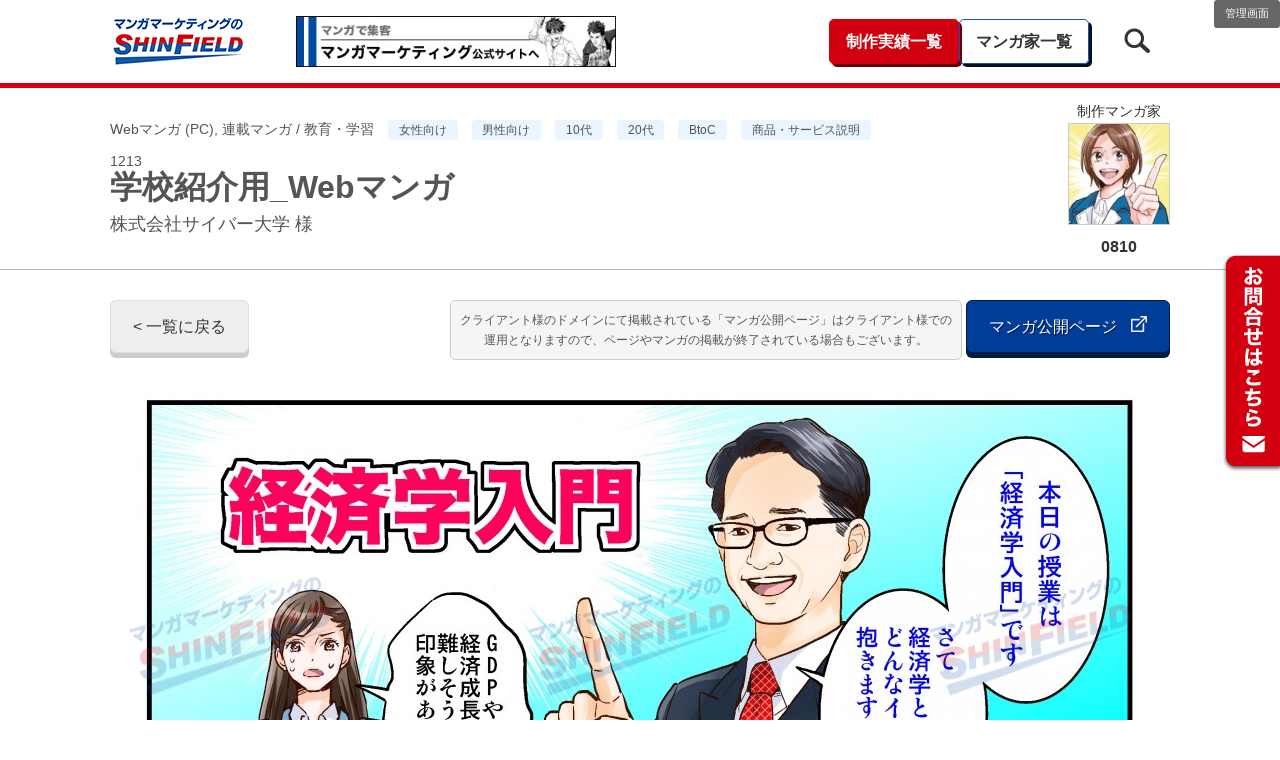

--- FILE ---
content_type: text/html; charset=UTF-8
request_url: https://mangamarketing.jp/ichiran/results/detail_3245.html
body_size: 8150
content:
 
<!DOCTYPE html>
<html lang="ja">
    <head>
        <meta charset="UTF-8">
        <title>学校紹介用_Webマンガ - 株式会社サイバー大学様 | 制作実績一覧 | 株式会社シンフィールドのマンガ家制作実績一覧</title>
        <meta name="description" content="株式会社サイバー大学さま、HP内挿入マンガを制作しました。漫画制作とマンガを使ったマーケティングと広告と宣伝ならシンフィールドへお任せ下さい。WEBに特化してプロモーションにあった漫画を作成、HPやメールマ…">
        <meta name="keywords" content="女性向け,男性向け,10代,20代,BtoC,商品・サービス説明">
        <meta name="viewport" content="width=device-width">

        <!-- Favicon -->
        <link rel="shortcut icon" href="/ichiran/favicon.ico">

        <!-- OGP -->
        <meta property="og:title" content="学校紹介用_Webマンガ - 株式会社サイバー大学様 | 制作実績一覧 | 株式会社シンフィールドのマンガ家制作実績一覧">
        <meta property="og:type" content="article">
        <meta property="og:url" content="https://mangamarketing.jp/results/detail_3245.html">
        <meta property="og:description" content="株式会社サイバー大学さま、HP内挿入マンガを制作しました。漫画制作とマンガを使ったマーケティングと広告と宣伝ならシンフィールドへお任せ下さい。WEBに特化してプロモーションにあった漫画を作成、HPやメールマ…">
        <meta property="og:image" content="https://mangamarketing.jp/">
        <meta property="og:site_name" content="株式会社シンフィールドのマンガ家制作実績一覧">
        <!-- /OGP -->

         

        <!-- Disabled Auto link TelNo -->
        <meta name="format-detection" content="telephone=no">

        <link rel="stylesheet" href="/ichiran/data/icomoon/style.css?v=1.0.10">
        <link rel="stylesheet" href="/ichiran/data/css/style.css?v=1.0.10">

<link rel="stylesheet" href="/ichiran/data/css/page/archive/detail.css?v=1.0.10">
<link rel="stylesheet" href="/ichiran/data/js/page/archive/splide.min.css?v=1.0.10">

<script type="application/ld+json">
[
    {
        "@context": "http://schema.org/",
        "@type": "Article",
        "name": "学校紹介用_Webマンガ - 株式会社サイバー大学様 | 制作実績一覧 | 株式会社シンフィールドのマンガ家制作実績一覧",
        "url": "https://mangamarketing.jp/ichiran/results/detail_3245.html",
        "image": "https://mangamarketing.jp/ichiran/up_dir/image/26731/i.jpg",
        "author": "株式会社シンフィールド",
        "publisher": {
            "@type": "Organization",
            "logo": {
                "@type": "ImageObject",
                "url": "https://mangamarketing.jp/ichiran/data/img/common/header/logo.png",
                "width": 136,
                "height": 53
            },
            "name": "株式会社シンフィールド"
        },
        "headline": "学校紹介用_Webマンガ - 株式会社サイバー大学様",
        "datePublished": "Wed, 26 Feb 2020 16:48:56 +0900",
        "dateModified": "Wed, 14 May 2025 17:13:44 +0900",
        "mainEntityOfPage" : {
            "@type": "WebPage",
            "@id": "https://mangamarketing.jp/ichiran/results/detail_3245.html"
        }
    },
    {
        "@context": "http://schema.org",
        "@type": "BreadcrumbList",
        "itemListElement": [
            {
                "@type": "ListItem",
                "position": 1,
                "item": {
                    "@id": "https://mangamarketing.jp/ichiran/",
                    "name": "制作実績一覧"
                }
            },{
                "@type": "ListItem",
                "position": 2,
                "item": {
                    "@id": "https://mangamarketing.jp/ichiran/?ac[]=1",
                    "name": ""
                }
            },{
                "@type": "ListItem",
                "position": 3,
                "item": {
                    "@id": "https://mangamarketing.jp/ichiran/?cc[]=35",
                    "name": "教育・学習"
                }
            },{
                "@type": "ListItem",
                "position": 4,
                "item": {
                    "@id": "https://mangamarketing.jp/ichiran/results/detail_3245.html",
                    "name": "学校紹介用_Webマンガ"
                }
            }
        ]
    }
]
</script><!-- Google Tag Manager -->
<script>(function(w,d,s,l,i){w[l]=w[l]||[];w[l]['push']({'gtm.start':
new Date().getTime(),event:'gtm.js'});var f=d.getElementsByTagName(s)[0],
j=d.createElement(s),dl=l!='dataLayer'?'&l='+l:'';j.async=true;j.src=
'https://www.googletagmanager.com/gtm.js?id='+i+dl;f.parentNode.insertBefore(j,f);
})(window,document,'script','dataLayer','GTM-NX9FFSW');</script>
<!-- End Google Tag Manager -->
    </head>
    <body class="">
<!-- Google Tag Manager (noscript) -->
<noscript><iframe src="https://www.googletagmanager.com/ns.html?id=GTM-NX9FFSW"
height="0" width="0" style="display:none;visibility:hidden"></iframe></noscript>
<!-- End Google Tag Manager (noscript) -->
        <header class="block">
            <div class="layout clearfix wrapper">
                <h1>
<a href="/ichiran/results/"><img src="/ichiran/data/img/common/header/logo.png" alt="Shinfield"></a>
                    <!-- <span>マンガ家制作実績一覧</span> -->
                </h1>
                <a href="https://mangamarketing.jp/" class="manga-marketing"><img src="/ichiran/data/img/common/header/headbr.jpg" width="320" class="ml50" alt="マンガマーケティングのシンフィールドへ"></a>
                <span class="nav-burger">
                    <div class="wrapper">
                        <div class="line"></div>
                        <div class="line"></div>
                        <div class="line"></div>
                    </div>
                </span>
                <nav>
                    <ul class="clearfix is-pc">
                        <li><a href="/ichiran/results/" class="l_arch active">制作実績一覧</a></li>
                        <li><a href="/ichiran/mangaka/" class="l_mang ">マンガ家一覧</a></li>
                        <li>
                            <a href="javascript:void(0)" class="l_search"><img src="/ichiran/data/img/common/header/icon_search.png" alt=""></a>
                            <form action="/ichiran/results/">
                                <input type="text" name="s" value="">
                            </form>
                        </li>
                        <li class="sub"><a href="/ichiran/cms/login?referer=https://mangamarketing.jp/ichiran/results/detail_3245.html" target="_blank">管理画面</a></li>
 
                    </ul>

                    <ul class="is-sp">
                        <li class="is-archive">
                            <a href="/ichiran/results/">制作実績一覧</a>
                        </li>
                        <li class="is-manga">
                            <a href="/ichiran/mangaka/">マンガ家一覧</a>
                        </li>

                        <li class="is-manage">
                            <a href="/ichiran/cms/login?referer=https://mangamarketing.jp/ichiran/results/detail_3245.html">
管理画面</a>
                        </li>
                    </ul>
                </nav>
            </div>
        </header>

        <main>
<div class="block _page-header arch">
    <section class="detail-info layout">
     
        <div class="category">
             

Webマンガ (PC), 連載マンガ&nbsp;/ 教育・学習  
<span class="type"><a href="/ichiran/?t[]=1" target="_blank">女性向け</a></span>
<span class="type"><a href="/ichiran/?t[]=2" target="_blank">男性向け</a></span>
<span class="type"><a href="/ichiran/?t[]=3" target="_blank">10代</a></span>
<span class="type"><a href="/ichiran/?t[]=4" target="_blank">20代</a></span>
<span class="type"><a href="/ichiran/?t[]=9" target="_blank">BtoC</a></span>
<span class="type"><a href="/ichiran/?t[]=13" target="_blank">商品・サービス説明</a></span>
</div>
        <p class="number">1213</p>
        <div class="title is-not-login">学校紹介用_Webマンガ</div>
         
        <div class="cname">
            <span class="cname__item">株式会社サイバー大学 様</span>

             

             
        </div>

        <figure class="manga_artist is-login">
                <a>
                
                     <span>制作マンガ家</span>
                     <img src="/ichiran/up_dir/image/25672/m-120_120.jpg" width="120" height="120" alt="">
                     <figcaption>0810</figcaption>
                 </a>
            </figure>
             
         
    </section>
</div>

<div id="archive-detail" class="block">
    <div class="layout">
        <ul class="buttons clearfix">
            <li><a href="/ichiran/results/" class="push-button push-button-big back-button">< 一覧に戻る</a></li>

            <li class="external-link">
                <p>クライアント様のドメインにて掲載されている「マンガ公開ページ」はクライアント様での<br>運用となりますので、ページやマンガの掲載が終了されている場合もございます。</p>

                <div class="tips-wrap tips-wrap-hover tips-wrap-hover-right d-inline-block">
                    <a href="https://www.cyber-u.ac.jp/cu_annex/" target="_blank" class="push-button push-button-big  push-button-relate public-button">マンガ公開ページ <img src="/ichiran/data/img/page/archive/icon_npage.png" alt=""></a>

                    <div class="tips">
                        <div style="text-align: left; white-space: nowrap;">クライアント様の<br>マンガ掲載ページに飛びます</div>
                    </div>
                </div>
            </li>
             
        </ul>

         

        <div class="manga-posting">
            <div class="inner">
                <ul>
<li>
                            <!-- IMG -->
                                <img src="/ichiran/up_dir/image/26731/i-1000.jpg" alt="本日の授業は「経済学入門」です。さて経済学と聞いてどんなイメージを抱きますか？GDPや経済成長とか難しそうな印象があります。経済学の根底には「ミクロ経済学」「マクロ経済学」の2つがありますが、この授業では「ミクロ経済学」を中心に勉強していきいます。「各炉経済学」では国全体の経済、日銀や政府の経済対策などを学ぶのに対して「ミクロ経済学」では特定の市場を分析することを学びます。「マクロ経済学」は「ミクロ経済学」を基礎としているので、まずは入門として「ミクロ経済学」を学ぶというわけです">
                                     
                                 
                                <!-- FILE/VIDEO -->
                                 
                                <!-- youtube -->
                                 

 
                        </li>
<li>
                            <!-- IMG -->
                                <img src="/ichiran/up_dir/image/26732/i-1000.jpg" alt="この「経済学入門」はわかりやすく役に立つ経済学をコンセプトに、なるべく数式を使わず言葉とグラフを中心に説明していきます。まだ働いていない学生には会社がどのように回っているのか、会社どういう課題を抱えているのかということがイメージできるようになっています。社会人の方にも身近な課題を解決する土台を築ける内容となっています。社会人に必要な基礎を養うことができて、復習だけでなく今後の予習にもなりますね">
                                     
                                 
                                <!-- FILE/VIDEO -->
                                 
                                <!-- youtube -->
                                 

 
                        </li>
 
                </ul>
            </div>
        </div>

        <div class="align-center">
             

            <div class="tips-wrap tips-wrap-hover tips-wrap-hover-right d-inline-block">
                <a href="https://www.cyber-u.ac.jp/cu_annex/" target="_blank" class="push-button push-button-big  push-button-relate public-button">マンガ公開ページ <img src="/ichiran/data/img/page/archive/icon_npage.png" alt=""></a>

                <div class="tips">
                    <div style="text-align: left; white-space: nowrap;">クライアント様の<br>マンガ掲載ページに飛びます</div>
                </div>
            </div>
             
        </div>
         

        <p class="manga-note">※最適なマンガ広告の表現上、コマ枠線を描写していない場合がございます。</p>
         

        <div class="slide-links is-common">
            <div class="slide-tab">
                <a class="slide-button">
                    類似業界の実績
                </a>
            </div>
            <div class="slide-main common">
                <section class="splide" id="splide-common" aria-label="Splide Basic HTML Example">
                    <div class="splide__track">
                        <ul class="splide__list">
<li class="splide__slide">
                                    <a href="/ichiran/results/detail_7149.html" target="_blank">
                                        <figure>
                                            <img src="/ichiran/up_dir/image/59023/i-320.jpg" alt="">
                                        </figure>

                                        <figcaption>
                                            <p class="number">
                                                 

                                                0426 
                                            </p>

                                            <p class="category">マンガLP（SP）&nbsp;/&nbsp;教育・学習 </p>
                                            <p class="title">YOANI塾訴求用_マンガLP</p>
                                            <p class="short-desc">
                                                株式会社代々木アニメーション学院 様 
                                            </p>
                                        </figcaption>
                                    </a>
                                </li>
<li class="splide__slide">
                                    <a href="/ichiran/results/detail_7148.html" target="_blank">
                                        <figure>
                                            <img src="/ichiran/up_dir/image/59021/i-320.jpg" alt="">
                                        </figure>

                                        <figcaption>
                                            <p class="number">
                                                 

                                                1121 
                                            </p>

                                            <p class="category">マンガLP（PC）&nbsp;/&nbsp;教育・学習 </p>
                                            <p class="title">YOANI塾訴求用_マンガLP</p>
                                            <p class="short-desc">
                                                株式会社代々木アニメーション学院 様 
                                            </p>
                                        </figcaption>
                                    </a>
                                </li>
<li class="splide__slide">
                                    <a href="/ichiran/results/detail_6862.html" target="_blank">
                                        <figure>
                                            <img src="/ichiran/up_dir/image/56707/i-320.jpg" alt="">
                                        </figure>

                                        <figcaption>
                                            <p class="number">
                                                 

                                                0378 
                                            </p>

                                            <p class="category">マンガパンフレット&nbsp;/&nbsp;教育・学習 </p>
                                            <p class="title">インターンシップ訴求用_マンガパンフレット</p>
                                            <p class="short-desc">
                                                株式会社野田塾 様 
                                            </p>
                                        </figcaption>
                                    </a>
                                </li>
<li class="splide__slide">
                                    <a href="/ichiran/results/detail_6856.html" target="_blank">
                                        <figure>
                                            <img src="/ichiran/up_dir/image/56581/i-320.jpg" alt="">
                                        </figure>

                                        <figcaption>
                                            <p class="number">
                                                 

                                                0505 
                                            </p>

                                            <p class="category">マンガ動画&nbsp;/&nbsp;教育・学習 </p>
                                            <p class="title">アサーティブプログラム訴求用_マンガ動画</p>
                                            <p class="short-desc">
                                                東京家政学院大学 様&nbsp;/&nbsp;タカラサプライコミュニケーショ ンズ株式会社 様 
                                            </p>
                                        </figcaption>
                                    </a>
                                </li>
<li class="splide__slide">
                                    <a href="/ichiran/results/detail_6855.html" target="_blank">
                                        <figure>
                                            <img src="/ichiran/up_dir/image/56576/i-320.jpg" alt="">
                                        </figure>

                                        <figcaption>
                                            <p class="number">
                                                 

                                                4526 
                                            </p>

                                            <p class="category">Webマンガ (PC)&nbsp;/&nbsp;教育・学習 </p>
                                            <p class="title">アサーティブプログラム訴求用_Webマンガ</p>
                                            <p class="short-desc">
                                                東京家政学院大学 様&nbsp;/&nbsp;タカラサプライコミュニケーショ ンズ株式会社 様 
                                            </p>
                                        </figcaption>
                                    </a>
                                </li>
<li class="splide__slide">
                                    <a href="/ichiran/results/detail_6844.html" target="_blank">
                                        <figure>
                                            <img src="/ichiran/up_dir/image/42092/i-320.jpg" alt="">
                                        </figure>

                                        <figcaption>
                                            <p class="number">
                                                 

                                                0794 
                                            </p>

                                            <p class="category">マンガ小冊子&nbsp;/&nbsp;教育・学習 </p>
                                            <p class="title">大学紹介用_第3版_マンガ小冊子</p>
                                            <p class="short-desc">
                                                学校法人明治大学 様 
                                            </p>
                                        </figcaption>
                                    </a>
                                </li>
<li class="splide__slide">
                                    <a href="/ichiran/results/detail_6810.html" target="_blank">
                                        <figure>
                                            <img src="/ichiran/up_dir/image/56293/i-320.jpg" alt="">
                                        </figure>

                                        <figcaption>
                                            <p class="number">
                                                 

                                                0121 
                                            </p>

                                            <p class="category">カルーセル&nbsp;/&nbsp;教育・学習 </p>
                                            <p class="title">編入・転入訴求用【保護者向け】_カルーセル広告</p>
                                            <p class="short-desc">
                                                学校法人創志学園（クラーク国際記念高等学校） 様 
                                            </p>
                                        </figcaption>
                                    </a>
                                </li>
<li class="splide__slide">
                                    <a href="/ichiran/results/detail_6809.html" target="_blank">
                                        <figure>
                                            <img src="/ichiran/up_dir/image/56286/i-320.jpg" alt="">
                                        </figure>

                                        <figcaption>
                                            <p class="number">
                                                 

                                                0120 
                                            </p>

                                            <p class="category">カルーセル&nbsp;/&nbsp;教育・学習 </p>
                                            <p class="title">編入・転入訴求用【学生向け】_カルーセル広告</p>
                                            <p class="short-desc">
                                                学校法人創志学園（クラーク国際記念高等学校） 様 
                                            </p>
                                        </figcaption>
                                    </a>
                                </li>
<li class="splide__slide">
                                    <a href="/ichiran/results/detail_6765.html" target="_blank">
                                        <figure>
                                            <img src="/ichiran/up_dir/image/55972/i-320.jpg" alt="">
                                        </figure>

                                        <figcaption>
                                            <p class="number">
                                                 

                                                0594 
                                            </p>

                                            <p class="category">紙媒体その他, イラスト&nbsp;/&nbsp;教育・学習 </p>
                                            <p class="title">サービス訴求用_第2弾_紙媒体用イラスト②</p>
                                            <p class="short-desc">
                                                株式会社マイナビ 様 
                                            </p>
                                        </figcaption>
                                    </a>
                                </li>
<li class="splide__slide">
                                    <a href="/ichiran/results/detail_6764.html" target="_blank">
                                        <figure>
                                            <img src="/ichiran/up_dir/image/55968/i-320.jpg" alt="">
                                        </figure>

                                        <figcaption>
                                            <p class="number">
                                                 

                                                0597 
                                            </p>

                                            <p class="category">紙媒体その他, イラスト&nbsp;/&nbsp;教育・学習 </p>
                                            <p class="title">サービス訴求用_第2弾_紙媒体用イラスト➀</p>
                                            <p class="short-desc">
                                                株式会社マイナビ 様 
                                            </p>
                                        </figcaption>
                                    </a>
                                </li>
<li class="splide__slide">
                                    <a href="/ichiran/results/detail_6763.html" target="_blank">
                                        <figure>
                                            <img src="/ichiran/up_dir/image/55955/i-320.jpg" alt="">
                                        </figure>

                                        <figcaption>
                                            <p class="number">
                                                 

                                                0088 
                                            </p>

                                            <p class="category">紙媒体用マンガ&nbsp;/&nbsp;教育・学習 </p>
                                            <p class="title">サービス訴求用_第2弾_紙媒体用マンガ</p>
                                            <p class="short-desc">
                                                株式会社マイナビ 様 
                                            </p>
                                        </figcaption>
                                    </a>
                                </li>
<li class="splide__slide">
                                    <a href="/ichiran/results/detail_6762.html" target="_blank">
                                        <figure>
                                            <img src="/ichiran/up_dir/image/43723/i-320.jpg" alt="">
                                        </figure>

                                        <figcaption>
                                            <p class="number">
                                                 

                                                0082 
                                            </p>

                                            <p class="category">紙媒体用マンガ, イラスト&nbsp;/&nbsp;教育・学習 </p>
                                            <p class="title">サービス訴求用_紙媒体用マンガ</p>
                                            <p class="short-desc">
                                                株式会社マイナビ 様 
                                            </p>
                                        </figcaption>
                                    </a>
                                </li>
<li class="splide__slide">
                                    <a href="/ichiran/results/detail_6576.html" target="_blank">
                                        <figure>
                                            <img src="/ichiran/up_dir/image/54544/i-320.jpg" alt="">
                                        </figure>

                                        <figcaption>
                                            <p class="number">
                                                 

                                                4426 
                                            </p>

                                            <p class="category">Webマンガ (PC)&nbsp;/&nbsp;教育・学習 </p>
                                            <p class="title">サービス訴求用_Webマンガ</p>
                                            <p class="short-desc">
                                                株式会社日本マンパワー 様 
                                            </p>
                                        </figcaption>
                                    </a>
                                </li>
<li class="splide__slide">
                                    <a href="/ichiran/results/detail_6524.html" target="_blank">
                                        <figure>
                                            <img src="/ichiran/up_dir/image/54029/i-320.jpg" alt="">
                                        </figure>

                                        <figcaption>
                                            <p class="number">
                                                 

                                                0234 
                                            </p>

                                            <p class="category">Webその他, マンガ小冊子&nbsp;/&nbsp;教育・学習 </p>
                                            <p class="title">アントレプレナーシップ（起業家精神）訴求用_英語版_マンガ小冊子</p>
                                            <p class="short-desc">
                                                神奈川県立保健福祉大学 様 
                                            </p>
                                        </figcaption>
                                    </a>
                                </li>
<li class="splide__slide">
                                    <a href="/ichiran/results/detail_6366.html" target="_blank">
                                        <figure>
                                            <img src="/ichiran/up_dir/image/52975/i-320.jpg" alt="">
                                        </figure>

                                        <figcaption>
                                            <p class="number">
                                                 

                                                0884 
                                            </p>

                                            <p class="category">イラスト&nbsp;/&nbsp;教育・学習 </p>
                                            <p class="title">森塾訴求用_イラスト</p>
                                            <p class="short-desc">
                                                株式会社スプレックス 様&nbsp;/&nbsp;株式会社オプト 様 
                                            </p>
                                        </figcaption>
                                    </a>
                                </li>
<li class="splide__slide">
                                    <a href="/ichiran/results/detail_6365.html" target="_blank">
                                        <figure>
                                            <img src="/ichiran/up_dir/image/52948/i-320.jpg" alt="">
                                        </figure>

                                        <figcaption>
                                            <p class="number">
                                                 

                                                0291 
                                            </p>

                                            <p class="category">Webマンガ-LP用&nbsp;/&nbsp;教育・学習 </p>
                                            <p class="title">森塾訴求用_Webマンガ</p>
                                            <p class="short-desc">
                                                株式会社スプレックス 様&nbsp;/&nbsp;株式会社オプト 様 
                                            </p>
                                        </figcaption>
                                    </a>
                                </li>
<li class="splide__slide">
                                    <a href="/ichiran/results/detail_6316.html" target="_blank">
                                        <figure>
                                            <img src="/ichiran/up_dir/image/52619/i-320.jpg" alt="">
                                        </figure>

                                        <figcaption>
                                            <p class="number">
                                                 

                                                0080 
                                            </p>

                                            <p class="category">マンガフィールド&nbsp;/&nbsp;教育・学習 </p>
                                            <p class="title">SNS投稿用_シェーン英会話_MF</p>
                                            <p class="short-desc">
                                                株式会社シェーンコーポレーション 様 
                                            </p>
                                        </figcaption>
                                    </a>
                                </li>
<li class="splide__slide">
                                    <a href="/ichiran/results/detail_6315.html" target="_blank">
                                        <figure>
                                            <img src="/ichiran/up_dir/image/52613/i-320.jpg" alt="">
                                        </figure>

                                        <figcaption>
                                            <p class="number">
                                                 

                                                0214 
                                            </p>

                                            <p class="category">FV, マンガフィールド&nbsp;/&nbsp;教育・学習 </p>
                                            <p class="title">通信制高校ナビ紹介用_MF</p>
                                            <p class="short-desc">
                                                株式会社クリスク 様 
                                            </p>
                                        </figcaption>
                                    </a>
                                </li>
<li class="splide__slide">
                                    <a href="/ichiran/results/detail_6310.html" target="_blank">
                                        <figure>
                                            <img src="/ichiran/up_dir/image/52581/i-320.jpg" alt="">
                                        </figure>

                                        <figcaption>
                                            <p class="number">
                                                 

                                                0614 
                                            </p>

                                            <p class="category">紙媒体その他, マンガフィールド&nbsp;/&nbsp;教育・学習 </p>
                                            <p class="title">掲示用_MF</p>
                                            <p class="short-desc">
                                                稲城市図書館 様 
                                            </p>
                                        </figcaption>
                                    </a>
                                </li>
<li class="splide__slide">
                                    <a href="/ichiran/results/detail_6303.html" target="_blank">
                                        <figure>
                                            <img src="/ichiran/up_dir/image/52550/i-320.jpg" alt="">
                                        </figure>

                                        <figcaption>
                                            <p class="number">
                                                 

                                                0067 
                                            </p>

                                            <p class="category">マンガフィールド&nbsp;/&nbsp;教育・学習 </p>
                                            <p class="title">SNS投稿用＿MF</p>
                                            <p class="short-desc">
                                                株式会社ベネッセホールディングス 様 
                                            </p>
                                        </figcaption>
                                    </a>
                                </li>
<li class="splide__slide">
                                    <a href="/ichiran/results/detail_6231.html" target="_blank">
                                        <figure>
                                            <img src="/ichiran/up_dir/image/52017/i-320.jpg" alt="">
                                        </figure>

                                        <figcaption>
                                            <p class="number">
                                                 

                                                4368 
                                            </p>

                                            <p class="category">Webマンガ (PC), Webマンガ-SNS用&nbsp;/&nbsp;教育・学習 </p>
                                            <p class="title">臨床工学科紹介用_Webマンガ</p>
                                            <p class="short-desc">
                                                読売理工医療福祉専門学校 様 
                                            </p>
                                        </figcaption>
                                    </a>
                                </li>
<li class="splide__slide">
                                    <a href="/ichiran/results/detail_6229.html" target="_blank">
                                        <figure>
                                            <img src="/ichiran/up_dir/image/52024/i-320.jpg" alt="">
                                        </figure>

                                        <figcaption>
                                            <p class="number">
                                                 

                                                0465 
                                            </p>

                                            <p class="category">バナー&nbsp;/&nbsp;教育・学習 </p>
                                            <p class="title">サムネイル用_バナー</p>
                                            <p class="short-desc">
                                                読売理工医療福祉専門学校 様 
                                            </p>
                                        </figcaption>
                                    </a>
                                </li>
<li class="splide__slide">
                                    <a href="/ichiran/results/detail_6228.html" target="_blank">
                                        <figure>
                                            <img src="/ichiran/up_dir/image/52026/i-320.jpg" alt="">
                                        </figure>

                                        <figcaption>
                                            <p class="number">
                                                 

                                                0433 
                                            </p>

                                            <p class="category">Webマンガ-SNS用, カルーセル&nbsp;/&nbsp;教育・学習 </p>
                                            <p class="title">臨床工学科紹介用_カルーセルマンガ</p>
                                            <p class="short-desc">
                                                読売理工医療福祉専門学校 様 
                                            </p>
                                        </figcaption>
                                    </a>
                                </li>
<li class="splide__slide">
                                    <a href="/ichiran/results/detail_6198.html" target="_blank">
                                        <figure>
                                            <img src="/ichiran/up_dir/image/51759/i-320.jpg" alt="">
                                        </figure>

                                        <figcaption>
                                            <p class="number">
                                                 

                                                0826 
                                            </p>

                                            <p class="category">イラスト&nbsp;/&nbsp;教育・学習 </p>
                                            <p class="title">formie訴求用_LP用イラスト</p>
                                            <p class="short-desc">
                                                AMBIST株式会社 様 
                                            </p>
                                        </figcaption>
                                    </a>
                                </li>
<li class="splide__slide">
                                    <a href="/ichiran/results/detail_6196.html" target="_blank">
                                        <figure>
                                            <img src="/ichiran/up_dir/image/51751/i-320.jpg" alt="">
                                        </figure>

                                        <figcaption>
                                            <p class="number">
                                                 

                                                0026 
                                            </p>

                                            <p class="category">FV&nbsp;/&nbsp;教育・学習 </p>
                                            <p class="title">formie訴求用_FV</p>
                                            <p class="short-desc">
                                                AMBIST株式会社 様 
                                            </p>
                                        </figcaption>
                                    </a>
                                </li>
<li class="splide__slide">
                                    <a href="/ichiran/results/detail_6195.html" target="_blank">
                                        <figure>
                                            <img src="/ichiran/up_dir/image/51735/i-320.jpg" alt="">
                                        </figure>

                                        <figcaption>
                                            <p class="number">
                                                 

                                                0481 
                                            </p>

                                            <p class="category">縦読みマンガ, Webマンガ-LP用&nbsp;/&nbsp;教育・学習 </p>
                                            <p class="title">formie訴求用_LP用マンガ</p>
                                            <p class="short-desc">
                                                AMBIST株式会社 様 
                                            </p>
                                        </figcaption>
                                    </a>
                                </li>
<li class="splide__slide">
                                    <a href="/ichiran/results/detail_6194.html" target="_blank">
                                        <figure>
                                            <img src="/ichiran/up_dir/image/51726/i-320.jpg" alt="">
                                        </figure>

                                        <figcaption>
                                            <p class="number">
                                                 

                                                3682 
                                            </p>

                                            <p class="category">Webマンガ (PC), Webマンガ-LP用&nbsp;/&nbsp;教育・学習 </p>
                                            <p class="title">formie訴求用_LP用マンガ</p>
                                            <p class="short-desc">
                                                AMBIST株式会社 様 
                                            </p>
                                        </figcaption>
                                    </a>
                                </li>
<li class="splide__slide">
                                    <a href="/ichiran/results/detail_6011.html" target="_blank">
                                        <figure>
                                            <img src="/ichiran/up_dir/image/50188/i-320.jpg" alt="">
                                        </figure>

                                        <figcaption>
                                            <p class="number">
                                                 

                                                3365 
                                            </p>

                                            <p class="category">Webマンガ (PC)&nbsp;/&nbsp;教育・学習 </p>
                                            <p class="title">大学紹介用_Webマンガ</p>
                                            <p class="short-desc">
                                                学校法人明治大学 様 
                                            </p>
                                        </figcaption>
                                    </a>
                                </li>
<li class="splide__slide">
                                    <a href="/ichiran/results/detail_6010.html" target="_blank">
                                        <figure>
                                            <img src="/ichiran/up_dir/image/50181/i-320.jpg" alt="">
                                        </figure>

                                        <figcaption>
                                            <p class="number">
                                                 

                                                0413 
                                            </p>

                                            <p class="category">バナー&nbsp;/&nbsp;教育・学習 </p>
                                            <p class="title">大学紹介用_バナー</p>
                                            <p class="short-desc">
                                                学校法人明治大学 様 
                                            </p>
                                        </figcaption>
                                    </a>
                                </li>
<li class="splide__slide">
                                    <a href="/ichiran/results/detail_6009.html" target="_blank">
                                        <figure>
                                            <img src="/ichiran/up_dir/image/42092/i-320.jpg" alt="">
                                        </figure>

                                        <figcaption>
                                            <p class="number">
                                                 

                                                0626 
                                            </p>

                                            <p class="category">マンガ小冊子&nbsp;/&nbsp;教育・学習 </p>
                                            <p class="title">大学紹介用_第2版_マンガ小冊子</p>
                                            <p class="short-desc">
                                                学校法人明治大学 様 
                                            </p>
                                        </figcaption>
                                    </a>
                                </li>
<li class="splide__slide">
                                    <a href="/ichiran/results/detail_5617.html" target="_blank">
                                        <figure>
                                            <img src="/ichiran/up_dir/image/47283/i-320.jpg" alt="">
                                        </figure>

                                        <figcaption>
                                            <p class="number">
                                                 

                                                0617 
                                            </p>

                                            <p class="category">マンガ小冊子&nbsp;/&nbsp;教育・学習 </p>
                                            <p class="title">アントレプレナーシップ（起業家精神）訴求用_マンガ小冊子</p>
                                            <p class="short-desc">
                                                神奈川県立保健福祉大学 様&nbsp;/&nbsp;株式会社講談社 様 
                                            </p>
                                        </figcaption>
                                    </a>
                                </li>
<li class="splide__slide">
                                    <a href="/ichiran/results/detail_5613.html" target="_blank">
                                        <figure>
                                            <img src="/ichiran/up_dir/image/47256/i-320.jpg" alt="">
                                        </figure>

                                        <figcaption>
                                            <p class="number">
                                                 

                                                0396 
                                            </p>

                                            <p class="category">バナー&nbsp;/&nbsp;教育・学習 </p>
                                            <p class="title">オンラインサロン訴求マンガLP用_バナー</p>
                                            <p class="short-desc">
                                                合同会社DMM.com 様 
                                            </p>
                                        </figcaption>
                                    </a>
                                </li>
<li class="splide__slide">
                                    <a href="/ichiran/results/detail_5612.html" target="_blank">
                                        <figure>
                                            <img src="/ichiran/up_dir/image/47251/i-320.jpg" alt="">
                                        </figure>

                                        <figcaption>
                                            <p class="number">
                                                 

                                                0258 
                                            </p>

                                            <p class="category">Webマンガ-LP用&nbsp;/&nbsp;教育・学習 </p>
                                            <p class="title">オンラインサロン訴求用_マンガLP</p>
                                            <p class="short-desc">
                                                合同会社DMM.com 様 
                                            </p>
                                        </figcaption>
                                    </a>
                                </li>
<li class="splide__slide">
                                    <a href="/ichiran/results/detail_5512.html" target="_blank">
                                        <figure>
                                            <img src="/ichiran/up_dir/image/46551/i-320.jpg" alt="">
                                        </figure>

                                        <figcaption>
                                            <p class="number">
                                                 

                                                0337 
                                            </p>

                                            <p class="category">縦読みマンガ&nbsp;/&nbsp;教育・学習 </p>
                                            <p class="title">formie訴求用_LP用マンガ</p>
                                            <p class="short-desc">
                                                AMBIST株式会社 様 
                                            </p>
                                        </figcaption>
                                    </a>
                                </li>
<li class="splide__slide">
                                    <a href="/ichiran/results/detail_5511.html" target="_blank">
                                        <figure>
                                            <img src="/ichiran/up_dir/image/46527/i-320.jpg" alt="">
                                        </figure>

                                        <figcaption>
                                            <p class="number">
                                                 

                                                0222 
                                            </p>

                                            <p class="category">Webマンガ-LP用&nbsp;/&nbsp;教育・学習 </p>
                                            <p class="title">formie訴求用_LP用マンガ</p>
                                            <p class="short-desc">
                                                AMBIST株式会社 様 
                                            </p>
                                        </figcaption>
                                    </a>
                                </li>
<li class="splide__slide">
                                    <a href="/ichiran/results/detail_5510.html" target="_blank">
                                        <figure>
                                            <img src="/ichiran/up_dir/image/46509/i-320.jpg" alt="">
                                        </figure>

                                        <figcaption>
                                            <p class="number">
                                                 

                                                0249 
                                            </p>

                                            <p class="category">マンガLP（SP）&nbsp;/&nbsp;教育・学習 </p>
                                            <p class="title">formie訴求用_マンガLP</p>
                                            <p class="short-desc">
                                                AMBIST株式会社 様 
                                            </p>
                                        </figcaption>
                                    </a>
                                </li>
</ul>
                    </div>
                </section>
            </div>
        </div>
         

        <div class="slide-links is-artist">
            <div class="slide-tab">
                <a class="slide-button">
                    同じマンガ家の実績
                </a>
            </div>
            <div class="slide-main artist">
                <section class="splide" id="splide-artist" aria-label="Splide Basic HTML Example">
                    <div class="splide__track">
                        <ul class="splide__list">
<li class="splide__slide">
                                    <a href="/ichiran/results/detail_2805.html" target="_blank">
                                        <figure>
                                            <img src="/ichiran/up_dir/image/18238/i-320.jpg" alt="">
                                        </figure>

                                        <figcaption>
                                            <p class="number">
                                                 

                                                0200 
                                            </p>

                                            <p class="category">マンガ小冊子&nbsp;/&nbsp;システム・ツール </p>
                                            <p class="title">DataSpider Cloud訴求用_マンガ小冊子</p>
                                            <p class="short-desc">
                                                NTTテクノクロス株式会社 様 
                                            </p>
                                        </figcaption>
                                    </a>
                                </li>
<li class="splide__slide">
                                    <a href="/ichiran/results/detail_3246.html" target="_blank">
                                        <figure>
                                            <img src="/ichiran/up_dir/image/26733/i-320.jpg" alt="">
                                        </figure>

                                        <figcaption>
                                            <p class="number">
                                                 

                                                1216 
                                            </p>

                                            <p class="category">Webマンガ (PC), 連載マンガ&nbsp;/&nbsp;教育・学習 </p>
                                            <p class="title">学校紹介用_Webマンガ</p>
                                            <p class="short-desc">
                                                株式会社サイバー大学 様 
                                            </p>
                                        </figcaption>
                                    </a>
                                </li>
<li class="splide__slide">
                                    <a href="/ichiran/results/detail_3264.html" target="_blank">
                                        <figure>
                                            <img src="/ichiran/up_dir/image/26811/i-320.jpg" alt="">
                                        </figure>

                                        <figcaption>
                                            <p class="number">
                                                 

                                                0262 
                                            </p>

                                            <p class="category">マンガ小冊子&nbsp;/&nbsp;医療・介護 </p>
                                            <p class="title">採用用_マンガ小冊子</p>
                                            <p class="short-desc">
                                                東日本メディコム株式会社 様 
                                            </p>
                                        </figcaption>
                                    </a>
                                </li>
<li class="splide__slide">
                                    <a href="/ichiran/results/detail_3377.html" target="_blank">
                                        <figure>
                                            <img src="/ichiran/up_dir/image/28429/i-320.jpg" alt="">
                                        </figure>

                                        <figcaption>
                                            <p class="number">
                                                 

                                                1206 
                                            </p>

                                            <p class="category">Webマンガ (PC), 連載マンガ&nbsp;/&nbsp;教育・学習 </p>
                                            <p class="title">大学紹介用_Webマンガ</p>
                                            <p class="short-desc">
                                                株式会社サイバー大学 様 
                                            </p>
                                        </figcaption>
                                    </a>
                                </li>
<li class="splide__slide">
                                    <a href="/ichiran/results/detail_3451.html" target="_blank">
                                        <figure>
                                            <img src="/ichiran/up_dir/image/29687/i-320.jpg" alt="">
                                        </figure>

                                        <figcaption>
                                            <p class="number">
                                                 

                                                1197 
                                            </p>

                                            <p class="category">Webマンガ (PC)&nbsp;/&nbsp;教育・学習 </p>
                                            <p class="title">大学講座紹介_情報セキュリティ入門_Webマンガ</p>
                                            <p class="short-desc">
                                                株式会社サイバー大学 様 
                                            </p>
                                        </figcaption>
                                    </a>
                                </li>
<li class="splide__slide">
                                    <a href="/ichiran/results/detail_3456.html" target="_blank">
                                        <figure>
                                            <img src="/ichiran/up_dir/image/29766/i-320.jpg" alt="">
                                        </figure>

                                        <figcaption>
                                            <p class="number">
                                                 

                                                1040 
                                            </p>

                                            <p class="category">Webマンガ (PC)&nbsp;/&nbsp;教育・学習 </p>
                                            <p class="title">スクール紹介_Webマンガ_カルーセル画像</p>
                                            <p class="short-desc">
                                                株式会社イングリウッド 様 
                                            </p>
                                        </figcaption>
                                    </a>
                                </li>
<li class="splide__slide">
                                    <a href="/ichiran/results/detail_3519.html" target="_blank">
                                        <figure>
                                            <img src="/ichiran/up_dir/image/30700/i-320.jpg" alt="">
                                        </figure>

                                        <figcaption>
                                            <p class="number">
                                                 

                                                0587 
                                            </p>

                                            <p class="category">マンガLP（PC）&nbsp;/&nbsp;システム・ツール </p>
                                            <p class="title">あんしん電子契約スマート_マンガLP</p>
                                            <p class="short-desc">
                                                セコム株式会社 様 
                                            </p>
                                        </figcaption>
                                    </a>
                                </li>
<li class="splide__slide">
                                    <a href="/ichiran/results/detail_3669.html" target="_blank">
                                        <figure>
                                            <img src="/ichiran/up_dir/image/32180/i-320.jpg" alt="">
                                        </figure>

                                        <figcaption>
                                            <p class="number">
                                                 

                                                1106 
                                            </p>

                                            <p class="category">Webマンガ (PC)&nbsp;/&nbsp;人材サービス </p>
                                            <p class="title">研修訴求_Webマンガ</p>
                                            <p class="short-desc">
                                                株式会社ジョブサポート 様 
                                            </p>
                                        </figcaption>
                                    </a>
                                </li>
<li class="splide__slide">
                                    <a href="/ichiran/results/detail_3670.html" target="_blank">
                                        <figure>
                                            <img src="/ichiran/up_dir/image/32300/i-320.jpg" alt="">
                                        </figure>

                                        <figcaption>
                                            <p class="number">
                                                 

                                                0325 
                                            </p>

                                            <p class="category">マンガ小冊子&nbsp;/&nbsp;社内研修 </p>
                                            <p class="title">企業紹介用_マンガ小冊子</p>
                                            <p class="short-desc">
                                                新幹線メンテナンス東海株式会社 様 
                                            </p>
                                        </figcaption>
                                    </a>
                                </li>
<li class="splide__slide">
                                    <a href="/ichiran/results/detail_3723.html" target="_blank">
                                        <figure>
                                            <img src="/ichiran/up_dir/image/32725/i-320.jpg" alt="">
                                        </figure>

                                        <figcaption>
                                            <p class="number">
                                                 

                                                1193 
                                            </p>

                                            <p class="category">Webマンガ (PC)&nbsp;/&nbsp;教育・学習 </p>
                                            <p class="title">学校紹介用_Webマンガ</p>
                                            <p class="short-desc">
                                                株式会社サイバー大学 様 
                                            </p>
                                        </figcaption>
                                    </a>
                                </li>
<li class="splide__slide">
                                    <a href="/ichiran/results/detail_3724.html" target="_blank">
                                        <figure>
                                            <img src="/ichiran/up_dir/image/32728/i-320.jpg" alt="">
                                        </figure>

                                        <figcaption>
                                            <p class="number">
                                                 

                                                1118 
                                            </p>

                                            <p class="category">Webマンガ (PC)&nbsp;/&nbsp;教育・学習 </p>
                                            <p class="title">学校紹介用_Webマンガ</p>
                                            <p class="short-desc">
                                                株式会社サイバー大学 様 
                                            </p>
                                        </figcaption>
                                    </a>
                                </li>
<li class="splide__slide">
                                    <a href="/ichiran/results/detail_3791.html" target="_blank">
                                        <figure>
                                            <img src="/ichiran/up_dir/image/33423/i-320.jpg" alt="">
                                        </figure>

                                        <figcaption>
                                            <p class="number">
                                                 

                                                0017 
                                            </p>

                                            <p class="category">マンガLP（SP）&nbsp;/&nbsp;システム・ツール </p>
                                            <p class="title">あんしん電子契約スマート_マンガLP</p>
                                            <p class="short-desc">
                                                セコム株式会社 様 
                                            </p>
                                        </figcaption>
                                    </a>
                                </li>
<li class="splide__slide">
                                    <a href="/ichiran/results/detail_3871.html" target="_blank">
                                        <figure>
                                            <img src="/ichiran/up_dir/image/33671/i-320.jpg" alt="">
                                        </figure>

                                        <figcaption>
                                            <p class="number">
                                                 

                                                0047 
                                            </p>

                                            <p class="category">Webマンガ-ホワイトペーパー用&nbsp;/&nbsp;システム・ツール </p>
                                            <p class="title">TUNAG訴求用_Webマンガ_ホワイトペーパー用</p>
                                            <p class="short-desc">
                                                株式会社スタメン 様 
                                            </p>
                                        </figcaption>
                                    </a>
                                </li>
<li class="splide__slide">
                                    <a href="/ichiran/results/detail_4018.html" target="_blank">
                                        <figure>
                                            <img src="/ichiran/up_dir/image/34942/i-320.jpg" alt="">
                                        </figure>

                                        <figcaption>
                                            <p class="number">
                                                 

                                                1565 
                                            </p>

                                            <p class="category">Webマンガ (PC)&nbsp;/&nbsp;コンサルティング </p>
                                            <p class="title">業務内容紹介用_Webマンガ</p>
                                            <p class="short-desc">
                                                株式会社マクニカ 様 
                                            </p>
                                        </figcaption>
                                    </a>
                                </li>
<li class="splide__slide">
                                    <a href="/ichiran/results/detail_4043.html" target="_blank">
                                        <figure>
                                            <img src="/ichiran/up_dir/image/35213/i-320.jpg" alt="">
                                        </figure>

                                        <figcaption>
                                            <p class="number">
                                                 

                                                0004 
                                            </p>

                                            <p class="category">カルーセル&nbsp;/&nbsp;システム・ツール </p>
                                            <p class="title">Helpfeel広告用_カルーセル画像</p>
                                            <p class="short-desc">
                                                Nota株式会社 様 
                                            </p>
                                        </figcaption>
                                    </a>
                                </li>
<li class="splide__slide">
                                    <a href="/ichiran/results/detail_4075.html" target="_blank">
                                        <figure>
                                            <img src="/ichiran/up_dir/image/37503/i-320.jpg" alt="">
                                        </figure>

                                        <figcaption>
                                            <p class="number">
                                                 

                                                0406 
                                            </p>

                                            <p class="category">マンガ小冊子&nbsp;/&nbsp;メーカー </p>
                                            <p class="title">企業紹介用マンガ_マンガ小冊子</p>
                                            <p class="short-desc">
                                                夏原工業株式会社 様 
                                            </p>
                                        </figcaption>
                                    </a>
                                </li>
<li class="splide__slide">
                                    <a href="/ichiran/results/detail_4136.html" target="_blank">
                                        <figure>
                                            <img src="/ichiran/up_dir/image/36029/i-320.jpg" alt="">
                                        </figure>

                                        <figcaption>
                                            <p class="number">
                                                 

                                                0092 
                                            </p>

                                            <p class="category">Webマンガ-ホワイトペーパー用&nbsp;/&nbsp;システム・ツール </p>
                                            <p class="title">コラーニング訴求用_Webマンガ</p>
                                            <p class="short-desc">
                                                株式会社グロースX 様 
                                            </p>
                                        </figcaption>
                                    </a>
                                </li>
<li class="splide__slide">
                                    <a href="/ichiran/results/detail_4137.html" target="_blank">
                                        <figure>
                                            <img src="/ichiran/up_dir/image/36038/i-320.jpg" alt="">
                                        </figure>

                                        <figcaption>
                                            <p class="number">
                                                 

                                                0048 
                                            </p>

                                            <p class="category">カルーセル&nbsp;/&nbsp;システム・ツール </p>
                                            <p class="title">コラーニング訴求用_カルーセル</p>
                                            <p class="short-desc">
                                                株式会社グロースX 様 
                                            </p>
                                        </figcaption>
                                    </a>
                                </li>
<li class="splide__slide">
                                    <a href="/ichiran/results/detail_4196.html" target="_blank">
                                        <figure>
                                            <img src="/ichiran/up_dir/image/36525/i-320.jpg" alt="">
                                        </figure>

                                        <figcaption>
                                            <p class="number">
                                                 

                                                0025 
                                            </p>

                                            <p class="category">カルーセル&nbsp;/&nbsp;システム・ツール </p>
                                            <p class="title">コラーニング訴求用_第2弾_カルーセル</p>
                                            <p class="short-desc">
                                                株式会社グロースX 様 
                                            </p>
                                        </figcaption>
                                    </a>
                                </li>
<li class="splide__slide">
                                    <a href="/ichiran/results/detail_4347.html" target="_blank">
                                        <figure>
                                            <img src="/ichiran/up_dir/image/38204/i-320.jpg" alt="">
                                        </figure>

                                        <figcaption>
                                            <p class="number">
                                                 

                                                0133 
                                            </p>

                                            <p class="category">カルーセル&nbsp;/&nbsp;システム・ツール </p>
                                            <p class="title">SNS用_カルーセル</p>
                                            <p class="short-desc">
                                                株式会社グロースX 様 
                                            </p>
                                        </figcaption>
                                    </a>
                                </li>
<li class="splide__slide">
                                    <a href="/ichiran/results/detail_4373.html" target="_blank">
                                        <figure>
                                            <img src="/ichiran/up_dir/image/38354/i-320.jpg" alt="">
                                        </figure>

                                        <figcaption>
                                            <p class="number">
                                                 

                                                1706 
                                            </p>

                                            <p class="category">Webマンガ (PC)&nbsp;/&nbsp;医療・介護 </p>
                                            <p class="title">企業紹介用_Webマンガ</p>
                                            <p class="short-desc">
                                                有限会社グローバルサービス 様 
                                            </p>
                                        </figcaption>
                                    </a>
                                </li>
<li class="splide__slide">
                                    <a href="/ichiran/results/detail_4376.html" target="_blank">
                                        <figure>
                                            <img src="/ichiran/up_dir/image/38386/i-320.jpg" alt="">
                                        </figure>

                                        <figcaption>
                                            <p class="number">
                                                 

                                                0333 
                                            </p>

                                            <p class="category">マンガパンフレット&nbsp;/&nbsp;金融・保険 </p>
                                            <p class="title">サービス訴求用_チラシ用_マンガ</p>
                                            <p class="short-desc">
                                                株式会社常陽銀行 様&nbsp;/&nbsp;株式会社ぱむ 様 
                                            </p>
                                        </figcaption>
                                    </a>
                                </li>
<li class="splide__slide">
                                    <a href="/ichiran/results/detail_4431.html" target="_blank">
                                        <figure>
                                            <img src="/ichiran/up_dir/image/38824/i-320.jpg" alt="">
                                        </figure>

                                        <figcaption>
                                            <p class="number">
                                                 

                                                0691 
                                            </p>

                                            <p class="category">マンガLP（PC）&nbsp;/&nbsp;小売・卸売・店舗 </p>
                                            <p class="title">機能性スニーカー訴求用_マンガLP</p>
                                            <p class="short-desc">
                                                株式会社fitfit 様 
                                            </p>
                                        </figcaption>
                                    </a>
                                </li>
<li class="splide__slide">
                                    <a href="/ichiran/results/detail_4432.html" target="_blank">
                                        <figure>
                                            <img src="/ichiran/up_dir/image/38826/i-320.jpg" alt="">
                                        </figure>

                                        <figcaption>
                                            <p class="number">
                                                 

                                                0209 
                                            </p>

                                            <p class="category">マンガLP（SP）&nbsp;/&nbsp;小売・卸売・店舗 </p>
                                            <p class="title">機能性スニーカー訴求用_マンガLP（SP）</p>
                                            <p class="short-desc">
                                                株式会社fitfit 様 
                                            </p>
                                        </figcaption>
                                    </a>
                                </li>
<li class="splide__slide">
                                    <a href="/ichiran/results/detail_4439.html" target="_blank">
                                        <figure>
                                            <img src="/ichiran/up_dir/image/38853/i-320.jpg" alt="">
                                        </figure>

                                        <figcaption>
                                            <p class="number">
                                                 

                                                1734 
                                            </p>

                                            <p class="category">Webマンガ (PC), 連載マンガ&nbsp;/&nbsp;不動産 </p>
                                            <p class="title">採用情報掲載用_第1弾_Webマンガ</p>
                                            <p class="short-desc">
                                                大東建託株式会社 様 
                                            </p>
                                        </figcaption>
                                    </a>
                                </li>
<li class="splide__slide">
                                    <a href="/ichiran/results/detail_4477.html" target="_blank">
                                        <figure>
                                            <img src="/ichiran/up_dir/image/39255/i-320.jpg" alt="">
                                        </figure>

                                        <figcaption>
                                            <p class="number">
                                                 

                                                1748 
                                            </p>

                                            <p class="category">Webマンガ (PC)&nbsp;/&nbsp;医療・介護 </p>
                                            <p class="title">歯科医向け経営セミナー集客用_Webマンガ</p>
                                            <p class="short-desc">
                                                ホワイトエッセンス株式会社 様 
                                            </p>
                                        </figcaption>
                                    </a>
                                </li>
<li class="splide__slide">
                                    <a href="/ichiran/results/detail_4496.html" target="_blank">
                                        <figure>
                                            <img src="/ichiran/up_dir/image/39439/i-320.jpg" alt="">
                                        </figure>

                                        <figcaption>
                                            <p class="number">
                                                 

                                                1760 
                                            </p>

                                            <p class="category">Webマンガ (PC)&nbsp;/&nbsp;システム・ツール </p>
                                            <p class="title">ネクストエンジン訴求用_Webマンガ　</p>
                                            <p class="short-desc">
                                                株式会社ネクストエンジン 様 
                                            </p>
                                        </figcaption>
                                    </a>
                                </li>
<li class="splide__slide">
                                    <a href="/ichiran/results/detail_4567.html" target="_blank">
                                        <figure>
                                            <img src="/ichiran/up_dir/image/39856/i-320.jpg" alt="">
                                        </figure>

                                        <figcaption>
                                            <p class="number">
                                                 

                                                1783 
                                            </p>

                                            <p class="category">Webマンガ (PC)&nbsp;/&nbsp;不動産 </p>
                                            <p class="title">学生寮ドーミー訴求用_Webマンガ</p>
                                            <p class="short-desc">
                                                株式会社共立メンテナンス 様 
                                            </p>
                                        </figcaption>
                                    </a>
                                </li>
<li class="splide__slide">
                                    <a href="/ichiran/results/detail_4796.html" target="_blank">
                                        <figure>
                                            <img src="/ichiran/up_dir/image/41823/i-320.jpg" alt="">
                                        </figure>

                                        <figcaption>
                                            <p class="number">
                                                 

                                                0192 
                                            </p>

                                            <p class="category">Webマンガ-ホワイトペーパー用, マンガ小冊子&nbsp;/&nbsp;システム・ツール </p>
                                            <p class="title">ソフトウェア群「FIWARE」訴求_マンガ小冊子</p>
                                            <p class="short-desc">
                                                株式会社アーベルソフト 様 
                                            </p>
                                        </figcaption>
                                    </a>
                                </li>
<li class="splide__slide">
                                    <a href="/ichiran/results/detail_4809.html" target="_blank">
                                        <figure>
                                            <img src="/ichiran/up_dir/image/41959/i-320.jpg" alt="">
                                        </figure>

                                        <figcaption>
                                            <p class="number">
                                                 

                                                0278 
                                            </p>

                                            <p class="category">縦読みマンガ&nbsp;/&nbsp;不動産 </p>
                                            <p class="title">学生寮ドーミー訴求用＿Webマンガ（SP版）</p>
                                            <p class="short-desc">
                                                株式会社共立メンテナンス 様 
                                            </p>
                                        </figcaption>
                                    </a>
                                </li>
<li class="splide__slide">
                                    <a href="/ichiran/results/detail_4977.html" target="_blank">
                                        <figure>
                                            <img src="/ichiran/up_dir/image/43320/i-320.jpg" alt="">
                                        </figure>

                                        <figcaption>
                                            <p class="number">
                                                 

                                                0759 
                                            </p>

                                            <p class="category">マンガLP（PC）&nbsp;/&nbsp;メーカー </p>
                                            <p class="title">ミーティングテーブル「sound parasol」（サウンドパラソル）訴求用_マンガLP</p>
                                            <p class="short-desc">
                                                株式会社イトーキ 様 
                                            </p>
                                        </figcaption>
                                    </a>
                                </li>
<li class="splide__slide">
                                    <a href="/ichiran/results/detail_4978.html" target="_blank">
                                        <figure>
                                            <img src="/ichiran/up_dir/image/43322/i-320.jpg" alt="">
                                        </figure>

                                        <figcaption>
                                            <p class="number">
                                                 

                                                0226 
                                            </p>

                                            <p class="category">マンガLP（SP）&nbsp;/&nbsp;メーカー </p>
                                            <p class="title">ミーティングテーブル「sound parasol」（サウンドパラソル）訴求用_マンガLP</p>
                                            <p class="short-desc">
                                                株式会社イトーキ 様 
                                            </p>
                                        </figcaption>
                                    </a>
                                </li>
<li class="splide__slide">
                                    <a href="/ichiran/results/detail_4979.html" target="_blank">
                                        <figure>
                                            <img src="/ichiran/up_dir/image/43326/i-320.jpg" alt="">
                                        </figure>

                                        <figcaption>
                                            <p class="number">
                                                 

                                                0256 
                                            </p>

                                            <p class="category">バナー&nbsp;/&nbsp;メーカー </p>
                                            <p class="title">ミーティングテーブル「sound parasol」（サウンドパラソル）訴求用_バナー</p>
                                            <p class="short-desc">
                                                株式会社イトーキ 様 
                                            </p>
                                        </figcaption>
                                    </a>
                                </li>
<li class="splide__slide">
                                    <a href="/ichiran/results/detail_4980.html" target="_blank">
                                        <figure>
                                            <img src="/ichiran/up_dir/image/43330/i-320.jpg" alt="">
                                        </figure>

                                        <figcaption>
                                            <p class="number">
                                                 

                                                0059 
                                            </p>

                                            <p class="category">カルーセル&nbsp;/&nbsp;メーカー </p>
                                            <p class="title">ミーティングテーブル「sound parasol」（サウンドパラソル）訴求用_カルーセル</p>
                                            <p class="short-desc">
                                                株式会社イトーキ 様 
                                            </p>
                                        </figcaption>
                                    </a>
                                </li>
<li class="splide__slide">
                                    <a href="/ichiran/results/detail_5047.html" target="_blank">
                                        <figure>
                                            <img src="/ichiran/up_dir/image/43879/i-320.jpg" alt="">
                                        </figure>

                                        <figcaption>
                                            <p class="number">
                                                 

                                                0767 
                                            </p>

                                            <p class="category">マンガLP（PC）&nbsp;/&nbsp;メーカー </p>
                                            <p class="title">on-studio訴求用_マンガLP</p>
                                            <p class="short-desc">
                                                株式会社イトーキ 様 
                                            </p>
                                        </figcaption>
                                    </a>
                                </li>
<li class="splide__slide">
                                    <a href="/ichiran/results/detail_5048.html" target="_blank">
                                        <figure>
                                            <img src="/ichiran/up_dir/image/43883/i-320.jpg" alt="">
                                        </figure>

                                        <figcaption>
                                            <p class="number">
                                                 

                                                0231 
                                            </p>

                                            <p class="category">マンガLP（SP）&nbsp;/&nbsp;メーカー </p>
                                            <p class="title">on-studio訴求用_マンガLP</p>
                                            <p class="short-desc">
                                                株式会社イトーキ 様 
                                            </p>
                                        </figcaption>
                                    </a>
                                </li>
</ul>
                    </div>
                </section>
            </div>
        </div>
         

        <div class="ext-banner">
                <a href="https://web-manga.net/" target="_blank">
                    <img src="/ichiran/up_dir/image/14649/i.jpg" alt="">
                </a>
 
            </div>
         

        <ul class="buttons clearfix">
            <li><a href="/ichiran/results/" class="push-button push-button-big back-button">< 一覧に戻る</a></li>
        </ul>
    </div>
</div>
<p class="fixed-banner is-sp">
                <a href="https://mangamarketing.jp/contactform/" target="_blank">
                    <span class="is-sp"><img src="/ichiran/data/img/common/banner-mail.svg" alt="">お問い合わせはこちら</span>
                </a>
            </p>
        </main>

        <footer class="block">
            <div class="inner">
                <div class="layout">
                    <a href="#top" class="to-top is-pc"><img src="/ichiran/data/img/common/footer/btn_top.png" alt=""></a>
                    <p class="copyright clearfix">Copyright &copy; 2012 SHINFIELD Co.,Ltd.All Rights Reserved.</p>
                </div>
            </div>
        </footer>

        <p class="fixed-banner is-pc">
            <a href="https://mangamarketing.jp/contactform/" target="_blank">
                <img src="/ichiran/data/img/common/fixbana_tel.png">
            </a>
        </p>

        <script type="text/javascript" src="/ichiran/data/js/common/jquery.min.js?v=1.0.10"></script>
        <script type="text/javascript" src="/ichiran/data/js/common/jquery.lh.js?v=1.0.10"></script>

         

        <script type="text/javascript" src="/ichiran/data/js/common/base.js?v=1.0.10"></script>

<script src="/ichiran/data/js/page/archive/splide.min.js?v=1.0.10"></script>
<script src="/ichiran/data/js/page/archive/detail.js?v=1.0.10"></script>
</body>
</html>

--- FILE ---
content_type: text/css
request_url: https://mangamarketing.jp/ichiran/data/icomoon/style.css?v=1.0.10
body_size: 361
content:
@font-face {
  font-family: 'icomoon';
  src:  url('fonts/icomoon.eot?tnuwac');
  src:  url('fonts/icomoon.eot?tnuwac#iefix') format('embedded-opentype'),
    url('fonts/icomoon.ttf?tnuwac') format('truetype'),
    url('fonts/icomoon.woff?tnuwac') format('woff'),
    url('fonts/icomoon.svg?tnuwac#icomoon') format('svg');
  font-weight: normal;
  font-style: normal;
}

[class^="icon-"], [class*=" icon-"] {
  /* use !important to prevent issues with browser extensions that change fonts */
  font-family: 'icomoon' !important;
  speak: none;
  font-style: normal;
  font-weight: normal;
  font-variant: normal;
  text-transform: none;
  line-height: 1;

  /* Better Font Rendering =========== */
  -webkit-font-smoothing: antialiased;
  -moz-osx-font-smoothing: grayscale;
}

.icon-pixiv:before {
  content: "\e900";
}
.icon-chain:before {
  content: "\e901";
}
.icon-link:before {
  content: "\e901";
}
.icon-instagram:before {
  content: "\e902";
}
.icon-facebook:before {
  content: "\e903";
}
.icon-twitter:before {
  content: "\e904";
}


--- FILE ---
content_type: text/css
request_url: https://mangamarketing.jp/ichiran/data/css/style.css?v=1.0.10
body_size: 9655
content:
@charset "UTF-8";
/* 
html5doctor.com Reset Stylesheet
v1.6.1
Last Updated: 2010-09-17
Author: Richard Clark - http://richclarkdesign.com 
Twitter: @rich_clark
*/
html, body, div, span, object, iframe,
h1, h2, h3, h4, h5, h6, p, blockquote, pre,
abbr, address, cite, code,
del, dfn, em, img, ins, kbd, q, samp,
small, strong, sub, sup, var,
b, i,
dl, dt, dd, ol, ul, li,
fieldset, form, label, legend,
table, caption, tbody, tfoot, thead, tr, th, td,
article, aside, canvas, details, figcaption, figure,
footer, header, hgroup, menu, nav, section, summary,
time, mark, audio, video {
  margin: 0;
  padding: 0;
  border: 0;
  outline: 0;
  font-size: 100%;
  vertical-align: baseline;
  background: transparent;
}

body {
  line-height: 1;
}

article, aside, details, figcaption, figure,
footer, header, hgroup, menu, nav, section {
  display: block;
}

nav ul {
  list-style: none;
}

li {
  list-style: none;
}

blockquote, q {
  quotes: none;
}

blockquote:before, blockquote:after,
q:before, q:after {
  content: "";
  content: none;
}

a {
  margin: 0;
  padding: 0;
  font-size: 100%;
  vertical-align: baseline;
  background: transparent;
}

/* change colours to suit your needs */
ins {
  background-color: #ff9;
  color: #000;
  text-decoration: none;
}

/* change colours to suit your needs */
mark {
  background-color: #ff9;
  color: #000;
  font-style: italic;
  font-weight: bold;
}

del {
  text-decoration: line-through;
}

abbr[title], dfn[title] {
  border-bottom: 1px dotted;
  cursor: help;
}

table {
  border-collapse: collapse;
  border-spacing: 0;
}

/* change border colour to suit your needs */
hr {
  display: block;
  height: 1px;
  border: 0;
  border-top: 1px solid #cccccc;
  margin: 1em 0;
  padding: 0;
}

input, select {
  vertical-align: middle;
}

/* CSS Document */
@media screen and (max-width: 750px) {
  html {
    font-size: 2.667vw;
  }
}

body {
  color: #555;
  font: 14px/1.7 "ヒラギノ角ゴ Pro W3", "Hiragino Kaku Gothic Pro", "メイリオ", Meiryo, Verdana, sans-serif;
  -webkit-text-size-adjust: none;
  min-width: 1160px;
}
@media screen and (max-width: 750px) {
  body {
    min-width: 0;
  }
}

img {
  border: 0;
  vertical-align: top;
}

sup {
  vertical-align: super;
  font-size: 0.6em;
}

/**
 * ANCHOR
 */
a,
.text-link {
  color: #1183c0;
}

.mr a,
a.mr,
a:hover {
  text-decoration: none;
}

.mr a:hover,
a.mr:hover {
  text-decoration: underline;
}

/**
 * ALIGN
 */
.align-left {
  text-align: left;
}

.align-center {
  text-align: center;
}

.align-right {
  text-align: right;
}

/**
 * FLOAT
 */
.float-left {
  float: left;
}

.float-right {
  float: right;
}

.clear {
  clear: both;
}

.clearfix:before,
.clearfix:after {
  content: " ";
  display: table;
}

.clearfix:after {
  clear: both;
}

.clearfix {
  *zoom: 1;
}

@media screen and (max-width: 750px) {
  .is-pc {
    display: none !important;
  }
}

@media screen and (min-width: 751px) {
  .is-sp {
    display: none !important;
  }
}

/**
 * LAYOUT
 */
.block {
  min-width: 1060px;
}
@media screen and (max-width: 750px) {
  .block {
    min-width: 0;
  }
}

.layout {
  width: 1060px;
  margin: 0 auto;
}
@media screen and (max-width: 750px) {
  .layout {
    width: 100%;
    padding: 0 1.5rem;
    box-sizing: border-box;
  }
}

.dt {
  display: flex;
  width: 100%;
}
@media screen and (max-width: 750px) {
  .dt {
    flex-direction: column;
  }
}

.dtc {
  flex-grow: 1;
}

/**
 * HEADER
 */
header {
  position: relative;
}
@media screen and (max-width: 750px) {
  header {
    overflow: hidden;
    position: fixed;
    left: 0;
    top: 0;
    width: 100%;
    z-index: 101;
    background: #fff;
  }
}
header > .wrapper {
  display: flex;
  align-items: center;
}
@media screen and (max-width: 750px) {
  header > .wrapper {
    height: 5.3rem;
    padding: 0 1.5rem;
    box-sizing: border-box;
  }
}
header h1 {
  float: left;
  padding: 15px 0;
}
@media screen and (max-width: 750px) {
  header h1 {
    padding: 0;
    margin-right: 1rem;
  }
}
header h1 span {
  color: #333;
  font-size: 1.286em;
  display: inline-block;
  line-height: 53px;
  margin: 0 0.9em;
}
@media screen and (max-width: 750px) {
  header h1 a img {
    display: block;
    width: 9.238rem;
  }
}
@media screen and (max-width: 750px) {
  header .manga-marketing img {
    width: 20.6rem;
    margin: 0 !important;
  }
}
header .nav-burger {
  display: none;
}
@media screen and (max-width: 750px) {
  header .nav-burger {
    display: block;
    position: absolute;
    right: 1.5rem;
    top: 2.1rem;
    z-index: 999;
  }
}
header .nav-burger .wrapper {
  position: relative;
  width: 1.6rem;
  height: 1.5rem;
}
header .nav-burger .wrapper .line {
  width: 1.6rem;
  height: 0.3rem;
  background-color: #333333;
  position: absolute;
  left: 0;
}
.nav-view header .nav-burger .wrapper .line {
  bottom: 50% !important;
  margin: auto;
  top: 50% !important;
  transition: all 0.3s;
}
header .nav-burger .wrapper .line:nth-child(1) {
  top: 0;
  transition: all 0.3s;
}
.nav-view header .nav-burger .wrapper .line:nth-child(1) {
  transform: rotate(45deg);
}
header .nav-burger .wrapper .line:nth-child(2) {
  top: 0;
  bottom: 0;
  right: 0;
  margin: auto;
  transition: right 0.3s;
}
.nav-view header .nav-burger .wrapper .line:nth-child(2) {
  right: -500%;
  transition: right 0.3s;
}
header .nav-burger .wrapper .line:nth-child(3) {
  bottom: 0;
  transition: all 0.3s;
}
.nav-view header .nav-burger .wrapper .line:nth-child(3) {
  transform: rotate(-45deg);
}
header nav {
  display: flex;
  margin-left: auto;
}
@media screen and (max-width: 750px) {
  header nav {
    position: fixed;
    top: 0;
    left: 0;
    margin-right: 0;
    float: none;
    display: block;
    height: 100vh;
    width: 100%;
    z-index: 99;
    -webkit-user-select: none;
    -moz-user-select: none;
    -ms-user-select: none;
    user-select: none;
    pointer-events: none;
    overflow: hidden;
  }
  .nav-view header nav {
    -webkit-user-select: auto;
    -moz-user-select: auto;
    -ms-user-select: auto;
    user-select: auto;
    pointer-events: auto;
    background-color: #00000099;
  }
}
header nav ul {
  display: flex;
  align-items: center;
  gap: 1em;
}
@media screen and (max-width: 750px) {
  header nav ul {
    display: block;
    position: absolute;
    top: 0;
    right: -100%;
    transition: right 0.3s;
    width: 22.4rem;
    background-color: #fff;
    height: 100%;
    padding-top: 5.6rem;
  }
  .nav-view header nav ul {
    right: 0;
    transition: right 0.3s;
  }
}
header nav li {
  display: table-cell;
  vertical-align: middle;
}
@media screen and (max-width: 750px) {
  header nav li {
    display: block;
    height: 4.6rem;
    width: 100%;
    position: relative;
  }
  header nav li::before {
    content: "";
    display: block;
    height: 100%;
    width: 0.5rem;
    position: absolute;
    left: 0;
    top: 0;
  }
  header nav li.is-archive::before {
    background-color: #d0000e;
  }
  header nav li.is-manga::before {
    background-color: #1457a7;
  }
  header nav li.is-success::before {
    background-color: #157f1f;
  }
  header nav li.is-manage::before {
    background-color: #666666;
  }
  header nav li:not(:last-child) {
    border-bottom: 1px solid #b7b7b7;
  }
}
header nav li a {
  font-size: 1.1428em;
  text-decoration: none;
  color: #333;
  padding: 0.5em 1em;
  display: block;
  text-align: center;
  -webkit-transition: 0.1s;
  -o-transition: 0.1s;
  transition: 0.1s;
  border-radius: 0.3em;
}
@media screen and (max-width: 750px) {
  header nav li a {
    font-size: 1.6rem;
    line-height: 4.6rem;
    padding: 0 1.5rem;
    text-align: left;
    width: auto;
  }
}
@media screen and (min-width: 751px) {
  header nav li a:hover, header nav li a.active {
    color: #fff;
  }
}
header nav li a.l_arch {
  border: 1px solid #d0000e;
  box-shadow: 3px 3px 0 #6a0007;
  font-weight: bold;
}
@media screen and (min-width: 751px) {
  header nav li a.l_arch.active, header nav li a.l_arch:hover {
    background: #d0000e;
  }
}
header nav li a.l_arch:active {
  transform: translate(2px, 2px);
  box-shadow: 1px 1px 0 #6a0007;
}
.l_search-view header nav li a.l_arch {
  display: none;
}
header nav li a.l_mang {
  border: 1px solid #1457a7;
  box-shadow: 3px 3px 0 #04101e;
  font-weight: bold;
}
@media screen and (min-width: 751px) {
  header nav li a.l_mang.active, header nav li a.l_mang:hover {
    background: #1457a7;
  }
}
header nav li a.l_mang:active {
  transform: translate(2px, 2px);
  box-shadow: 1px 1px 0 #09284c;
}
.l_search-view header nav li a.l_mang {
  display: none;
}
header nav li a.l_succ {
  border: 1px solid #157f1f;
  box-shadow: 3px 3px 0 #07270a;
  font-weight: bold;
}
@media screen and (min-width: 751px) {
  header nav li a.l_succ.active, header nav li a.l_succ:hover {
    background: #157f1f;
  }
}
header nav li a.l_succ:active {
  transform: translate(2px, 2px);
  box-shadow: 1px 1px 0 #07270a;
}
.l_search-view header nav li a.l_succ {
  display: none;
}
header nav li a.l_search {
  width: 45px;
  text-align: right;
  display: inline-block;
  vertical-align: middle;
}
@media screen and (min-width: 751px) {
  header nav li a.l_search:hover {
    transform: scale(1.1);
  }
}
header nav li.sub {
  padding-left: 1em;
  position: absolute;
  right: 0;
  top: 0;
}
header nav li.sub a {
  padding: 0.4em 1em;
  width: auto;
  vertical-align: middle;
  font-size: 0.8em;
  display: inline-block;
  background: #666;
  color: #fff;
}
header nav li.sub a:hover {
  color: #fff;
  background: #999;
}
header nav li form {
  overflow: hidden;
  display: inline-block;
  vertical-align: middle;
  width: 0;
}
.l_search-view header nav li form {
  width: 180px;
}
header nav li form input {
  font-size: 16px;
  padding: 5px;
  box-sizing: border-box;
  -webkit-box-sizing: border-box;
  -moz-box-sizing: border-box;
  -ms-box-sizing: border-box;
  width: 180px;
  border: none;
  border-bottom: 1px solid #000;
  outline: none;
}

/**
 * FOOTER
 */
footer {
  margin-top: 80px;
}
@media screen and (max-width: 750px) {
  footer {
    margin-top: 0;
  }
}
footer .inner {
  padding: 30px 0;
  background: #000;
}
footer .layout {
  position: relative;
}
footer .layout .to-top {
  position: fixed;
  bottom: -60px;
  right: 50px;
  transition: bottom 0.3s;
}
.pin footer .layout .to-top {
  bottom: 50px;
}
footer p.copyright {
  text-align: center;
  font-size: 12px;
  color: #fff;
}
footer p.copyright span {
  float: right;
}
footer p.copyright span a {
  color: #fff;
}

/**
 * Fixed banner
 */
.fixed-banner {
  position: fixed;
  right: 0;
  top: 50%;
  margin-top: -109px;
  z-index: 100;
}
@media screen and (max-width: 750px) {
  .fixed-banner {
    text-align: center;
  }
}
.fixed-banner a {
  text-decoration: none;
}
@media screen and (min-width: 751px) {
  .fixed-banner a {
    -webkit-transition: opacity 0.3s;
    -moz-transition: opacity 0.3s;
    -ms-transition: opacity 0.3s;
    -o-transition: opacity 0.3s;
    transition: opacity 0.3s;
  }
  .fixed-banner a:hover {
    opacity: 0.6;
  }
}
@media screen and (max-width: 750px) {
  .fixed-banner {
    top: auto;
    bottom: 0;
    left: 0;
    margin: auto;
    background-color: #bf2820;
  }
}
.fixed-banner span.is-sp {
  text-align: center;
  color: #fff;
  font-size: 2.2rem;
  font-family: "Noto Sans";
  font-weight: 700;
  line-height: 5.6rem;
}
.fixed-banner span.is-sp img {
  display: inline-block;
  margin-right: 1rem;
  vertical-align: middle;
  transform: translateY(-0.3rem);
}
.fixed-banner.is-sp {
  position: sticky;
  bottom: 0;
  left: 0;
}

/**
 * CONTENTS
 */
._page-header {
  border-top: 5px;
  border-style: solid;
  border-bottom: 1px solid #b7b7b7 !important;
  position: relative;
  z-index: 1;
  background: #fff;
}
@media screen and (max-width: 750px) {
  ._page-header {
    margin-top: 5.3rem;
    border-top: 0.3rem solid #d0000e;
  }
}
._page-header h1 {
  line-height: 120px;
  font-size: 36px;
  color: #333;
}
@media screen and (max-width: 750px) {
  ._page-header h1 {
    font-size: 2rem;
    line-height: 1;
    padding: 1.25rem 0;
  }
}
._page-header h1 p {
  display: inline-block;
  vertical-align: middle;
  line-height: 1.2;
  margin-left: 20px;
}
@media screen and (max-width: 750px) {
  ._page-header h1 p {
    margin-left: 1.5rem;
  }
}
._page-header h1 .disp-result {
  display: inline-block;
  border: 1px solid #b7b7b7;
  font-size: 16px;
  font-weight: normal;
  color: #333;
  line-height: 25px;
  padding: 0 20px;
  -webkit-border-radius: 20px;
  -moz-border-radius: 20px;
  -ms-border-radius: 20px;
  -o-border-radius: 20px;
  border-radius: 20px;
  vertical-align: middle;
}
@media screen and (max-width: 750px) {
  ._page-header h1 .disp-result {
    box-sizing: border-box;
    padding: 0 1rem;
    font-size: 1.1rem;
  }
}
._page-header h1 .disp-result strong {
  color: #c60000;
  font-size: 1.2em;
  margin-right: 0.2em;
}
@media screen and (max-width: 750px) {
  ._page-header h1 .disp-result strong {
    font-size: 1.5rem;
  }
}
._page-header h1 .disp-note {
  display: block;
  font-size: 12px;
  font-weight: normal;
}
@media screen and (max-width: 750px) {
  ._page-header h1 .disp-note {
    font-size: 0.8rem;
    padding-top: 0.4rem;
  }
}
._page-header.arch {
  border-color: #d0000e;
}
._page-header.manga {
  border-color: #1457a7;
}
@media screen and (max-width: 750px) {
  ._page-header.manga .detail-info {
    padding: 1.5rem 1.5rem 2.5rem;
  }
}
@media screen and (max-width: 750px) {
  ._page-header.manga .detail-info figure img {
    height: 6.4rem;
    width: 6.4rem;
  }
}
._page-header.succ {
  border-color: #157f1f;
}
._page-header.succ .detail-info:not(.is-login) {
  min-height: 180px;
}
@media screen and (max-width: 750px) {
  ._page-header.succ .detail-info:not(.is-login) {
    min-height: 10.5rem;
  }
}
@media screen and (max-width: 750px) {
  ._page-header.succ .detail-info {
    padding: 1.5rem 1.5rem 2.5rem;
  }
}
@media screen and (max-width: 750px) {
  ._page-header.succ .detail-info figure img {
    height: 6.4rem;
    width: 6.4rem;
  }
}

.push-button {
  -webkit-appearance: none;
  appearance: none;
  font-size: 14px;
  display: inline-block;
  cursor: pointer;
  text-align: center;
  text-decoration: none;
  outline: none;
  border: none;
  padding: 5px 10px;
  border-radius: 5px;
  -webkit-border-radius: 5px;
  -moz-border-radius: 5px;
  -ms-border-radius: 5px;
  box-shadow: 0 5px #ccc;
  border: 1px solid #ddd;
  background-color: #eee;
  color: #333;
}
.push-button:hover {
  background: #e6e6e6;
}
.push-button:active {
  transform: translateY(4px);
  box-shadow: 0 3px #bebdbd;
}
.push-button-small {
  -webkit-border-radius: 4px;
  -moz-border-radius: 4px;
  border-radius: 4px;
  padding: 3px 5px;
  font-size: 12px;
}
.push-button-big {
  -webkit-border-radius: 6px;
  -moz-border-radius: 6px;
  border-radius: 6px;
  padding: 12px 22px;
  font-size: 16px;
}
@media screen and (max-width: 750px) {
  .push-button-big {
    min-height: 3.4rem;
    font-size: 1.4rem;
    padding: 0 1.4rem;
    text-align: center;
    line-height: 3.4rem;
    box-shadow: 0 0.3rem #ccc;
    border-radius: 0.3rem;
  }
}
.push-button-primary {
  color: #fff;
  background-color: #c60000;
  box-shadow: 0 5px #7a0000;
  border-color: #7a0000;
  -webkit-text-shadow: 1px 1px rgba(0, 0, 0, 0.6);
  -moz-text-shadow: 1px 1px rgba(0, 0, 0, 0.6);
  -ms-text-shadow: 1px 1px rgba(0, 0, 0, 0.6);
  -o-text-shadow: 1px 1px rgba(0, 0, 0, 0.6);
  text-shadow: 1px 1px rgba(0, 0, 0, 0.6);
}
.push-button-primary:hover {
  background: #b70000;
}
.push-button-primary:active {
  background-color: #af0606;
  box-shadow: 0 3px #7a0f0f;
}
.push-button-primary[disabled] {
  background-color: #7a7a7a;
  box-shadow: 0 0 #2e2e2e;
  border-color: #2e2e2e;
  cursor: not-allowed;
}
.push-button-relate {
  color: #fff;
  background-color: #003d99;
  box-shadow: 0 5px #001b44;
  border-color: #001b44;
  -webkit-text-shadow: 1px 1px rgba(0, 0, 0, 0.6);
  -moz-text-shadow: 1px 1px rgba(0, 0, 0, 0.6);
  -ms-text-shadow: 1px 1px rgba(0, 0, 0, 0.6);
  -o-text-shadow: 1px 1px rgba(0, 0, 0, 0.6);
  text-shadow: 1px 1px rgba(0, 0, 0, 0.6);
}
.push-button-relate:hover {
  background: #00378a;
}
.push-button-relate:active {
  box-shadow: 0 3px #00193e;
}

/**
 * Form
 */
main {
  position: relative;
}
main input[type=text],
main input[type=number] {
  border: 1px solid #acacac;
  font-size: 16px;
  outline: none;
  -webkit-border-radius: 3px;
  -moz-border-radius: 3px;
  -ms-border-radius: 3px;
  -o-border-radius: 3px;
  border-radius: 3px;
  padding: 8px;
  -webkit-appearance: none;
  appearance: none;
  -moz-box-shadow: inset 0 0 3px #acacac;
  -webkit-box-shadow: inset 0 0 3px #acacac;
  box-shadow: inset 0 0 3px #acacac;
  box-sizing: border-box;
  -webkit-box-sizing: border-box;
  -moz-box-sizing: border-box;
  -ms-box-sizing: border-box;
}
main input[type=text]:focus,
main input[type=number]:focus {
  background: #fafafa;
}
main select.select {
  background: #fff;
  border: 1px solid #aaa;
  width: 100%;
  height: 36px;
  padding: 5px;
  -webkit-box-sizing: border-box;
  -moz-box-sizing: border-box;
  box-sizing: border-box;
  font-size: inherit;
  font-weight: inherit;
}

/**
 * ToolTip
 */
.tips-wrap {
  position: relative;
}
.tips-wrap .tips {
  display: none;
  position: absolute;
  padding: 15px;
  border: 1px solid #d7d7d7;
  background-color: #f9f9f9;
  box-shadow: 0px 1px 6.79px 0.21px rgba(0, 0, 0, 0.3);
  border-radius: 5px;
  -webkit-border-radius: 5px;
  -moz-border-radius: 5px;
  -ms-border-radius: 5px;
  margin-top: 10px;
  z-index: 2;
}
.tips-wrap .tips::before, .tips-wrap .tips::after {
  content: "";
  width: 0;
  height: 0;
  position: absolute;
  border-style: solid;
  border-width: 0 5px 10px 5px;
  left: 20px;
}
.tips-wrap .tips::before {
  border-color: transparent transparent #d7d7d7 transparent;
  top: -12px;
}
.tips-wrap .tips::after {
  border-color: transparent transparent #f9f9f9 transparent;
  top: -10px;
}
.tips-wrap .tips ul {
  margin: -0.5em 0 0;
}
.tips-wrap .tips ul li {
  margin: 0.5em 0;
}
.tips-wrap.tips-wrap-visible .tips {
  display: block;
}
.tips-wrap.tips-wrap-hover:hover .tips {
  display: block;
}
.tips-wrap.tips-wrap-hover-right .tips {
  right: 0;
}
.tips-wrap.tips-wrap-hover-right .tips::before, .tips-wrap.tips-wrap-hover-right .tips::after {
  right: 20px;
  left: auto;
}
.tips-wrap .tips-form {
  min-width: 200px;
}
.tips-wrap .tips-form dt {
  display: block;
  font-size: 0.8em;
}
.tips-wrap .tips-form dt ~ dt {
  margin-top: 0.6em;
}
.tips-wrap .tips-form dd input[type=text] {
  width: 100%;
}
.tips-wrap .tips-form label {
  cursor: pointer;
}
.tips-wrap .tips-form .btn-holder {
  margin-top: 10px;
  text-align: right;
}

/**
 * Search Panel Style
 */
@media screen and (max-width: 750px) {
  .search-wrap {
    height: auto !important;
    display: none;
  }
  .search-view .search-wrap {
    display: block;
  }
}
.search-wrap-btn {
  display: block;
  -webkit-appearance: none;
  -moz-appearance: none;
  appearance: none;
  border: 0;
  box-shadow: none;
  background-color: #fff;
  width: 100%;
  text-align: left;
  position: relative;
  border-top: 1px solid #b7b7b7;
  border-bottom: 1px solid #b7b7b7;
  font-size: 1.6rem;
  line-height: 1;
  padding: 1.5rem;
  z-index: 1;
}
.search-wrap-btn::after {
  content: "";
  position: absolute;
  top: 0;
  bottom: 0;
  margin: auto;
  right: 1.5rem;
  width: 1.343rem;
  height: 0.671rem;
  background: url("../img/page/archive/arrow-search.svg") no-repeat center center/cover;
  transition: all 0.3s;
  transform: rotate(180deg);
}
.search-view .search-wrap-btn::after {
  transform: rotate(0deg);
  transition: all 0.3s;
}

.search-panel {
  background: #fff;
  box-shadow: 0 0 20px rgba(0, 0, 0, 0.2);
}
.search-panel .search-panel-inner {
  padding: 40px 0 50px;
}
@media screen and (max-width: 750px) {
  .search-panel .search-panel-inner {
    padding: 1.5rem 0 0.9rem;
  }
}
.search-panel .check-trigger-wrap {
  position: relative;
}
@media screen and (max-width: 750px) {
  .search-panel .check-trigger-wrap h2 {
    font-size: 1.6rem;
    font-weight: bold;
    color: #333333;
    line-height: 1;
    margin-top: 1.2rem;
    margin-bottom: 0.8rem;
  }
}
.search-panel .check-trigger-wrap label {
  cursor: pointer;
}
@media screen and (max-width: 750px) {
  .search-panel .check-trigger-wrap label {
    color: #333333;
  }
}
.search-panel .check-trigger-wrap .check-trigger-layout {
  position: absolute;
  right: 10px;
  top: 5px;
}
@media screen and (max-width: 750px) {
  .search-panel .check-trigger-wrap .check-trigger-layout {
    top: 0;
    right: 0;
  }
}
@media screen and (max-width: 750px) {
  .search-panel .check-trigger-wrap .check-trigger-layout input {
    transform: translateY(-0.2rem);
  }
}
@media screen and (max-width: 750px) {
  .search-panel .check-trigger-wrap {
    padding-bottom: 1.5rem;
    position: relative;
  }
  .search-panel .check-trigger-wrap:not(:last-child) {
    margin-bottom: 1.5rem;
  }
  .search-panel .check-trigger-wrap::after {
    content: "";
    width: calc(100% + 3rem);
    height: 1px;
    background-color: #b7b7b7;
    position: absolute;
    bottom: -1px;
    left: -1.5rem;
  }
}
@media screen and (min-width: 751px) {
  .search-panel dl dd {
    padding-left: 20px;
    padding-right: 20px;
  }
  .search-panel dl dd + dd {
    border-left: 1px solid #898989;
  }
  .search-panel dl dd:first-child {
    padding-left: 0;
  }
  .search-panel dl dd:last-child {
    padding-right: 0;
  }
  .search-panel dl dd:nth-child(3) label h2 {
    margin-top: 10px;
    margin-bottom: 3px;
  }
  .search-panel dl dd h2 {
    font-size: 18px;
    margin-bottom: 5px;
  }
  .search-panel dl dd h2.small {
    font-size: 14px;
  }
  .search-panel dl dd input[type=text] {
    height: 32px;
    width: 100%;
    font-size: 16px;
  }
}
.search-panel ul li {
  box-sizing: border-box;
  -webkit-box-sizing: border-box;
  -moz-box-sizing: border-box;
  -ms-box-sizing: border-box;
}
.search-panel ul li i {
  font-style: normal;
}
@media screen and (max-width: 750px) {
  .search-panel ul li {
    display: block;
  }
  .search-panel ul li:not(:last-child) {
    margin-bottom: 1rem;
  }
}
.search-panel ul li label {
  display: block;
  position: relative;
  padding-left: 22px;
  line-height: 1.5;
  margin-bottom: 3px;
  cursor: pointer;
}
@media screen and (max-width: 750px) {
  .search-panel ul li label {
    font-size: 1.4rem;
    color: #333333;
    padding-left: 1.6rem;
    line-height: 1;
    margin-bottom: 0;
  }
}
.search-panel ul li label input {
  position: absolute;
  top: 2px;
  left: 0;
}
@media screen and (max-width: 750px) {
  .search-panel ul li label input {
    top: 0;
    bottom: 0;
    margin: auto;
  }
}
.search-panel ul li ul {
  display: none;
  background: #eee;
  padding: 0.5em 1em;
  -webkit-border-radius: 3px;
  -moz-border-radius: 3px;
  border-radius: 3px;
  margin-bottom: 10px;
}
.search-panel ul li.view-child {
  float: none;
  width: 100%;
}
.search-panel ul li.view-child ul {
  display: block;
}
.search-panel ul.half li {
  min-width: 50%;
  float: left;
}
@media screen and (min-width: 751px) {
  .search-panel ul.cubic li {
    min-width: 33%;
    float: left;
    padding-right: 1.5em;
  }
}
.search-panel ul.cc-panel-list li {
  min-width: 50%;
}
.search-panel ul.cc-panel-list li.view-child li {
  min-width: 15em;
}
.search-panel .announce {
  font-size: 0.9em;
  padding: 5px 8px;
  background: #f5f5f5;
  border: 1px solid #ccc;
  line-height: 1.3;
  margin-bottom: 10px;
  -webkit-border-radius: 5px;
  -moz-border-radius: 5px;
  border-radius: 5px;
}
.search-panel .tag-list-button {
  text-align: right;
  margin-top: 10px;
}
.search-panel .tag-list-button button {
  background: none;
  border: none;
  font-size: inherit;
  font-weight: inherit;
  font-family: inherit;
  color: inherit;
  text-decoration: underline;
  cursor: pointer;
  outline: none;
}
.search-panel .tag-list-button button:hover {
  text-decoration: none;
}
.search-panel .input-search {
  margin-top: 25px;
}
@media screen and (max-width: 750px) {
  .search-panel .input-search {
    margin-top: 1.5rem;
  }
}
@media screen and (min-width: 751px) {
  .search-panel .input-search .s-box {
    float: left;
    display: flex;
    align-items: flex-start;
    justify-content: flex-start;
  }
}
.search-panel .input-search .s-box label span {
  font-size: 16px;
}
@media screen and (max-width: 750px) {
  .search-panel .input-search .s-box label span {
    font-size: 1.6rem;
    color: #333;
    font-weight: 700;
  }
}
.search-panel .input-search .s-box label input[type=text] {
  height: 36px;
  width: 300px;
  margin-left: 30px;
}
@media screen and (max-width: 750px) {
  .search-panel .input-search .s-box label input[type=text] {
    height: 4.7rem;
    width: 100%;
    margin-left: 0;
    box-shadow: none;
  }
}
.search-panel .input-search .s-box .page {
  display: inline-flex;
  align-items: center;
  justify-content: flex-start;
  margin-left: 30px;
}
@media screen and (max-width: 750px) {
  .search-panel .input-search .s-box .page {
    display: flex;
    flex-wrap: wrap;
    margin-left: 0;
    margin-top: 15px;
  }
}
.search-panel .input-search .s-box .page__label {
  margin-right: 10px;
}
@media screen and (max-width: 750px) {
  .search-panel .input-search .s-box .page__label {
    width: 100%;
    margin-right: 0;
    font-size: 1.6rem;
    color: #333;
    font-weight: 700;
  }
}
.search-panel .input-search .s-box .page__divider {
  margin: 0 10px;
}
.search-panel .input-search .s-box .page input[type=number] {
  height: 36px;
  width: calc(2em + 16px);
  appearance: textfield;
  -moz-appearance: textfield;
}
.search-panel .input-search .s-box .page input[type=number]::-webkit-inner-spin-button, .search-panel .input-search .s-box .page input[type=number]::-webkit-outer-spin-button {
  appearance: textfield;
  -webkit-appearance: none;
  margin: 0;
  -moz-appearance: textfield;
}
@media screen and (max-width: 750px) {
  .search-panel .input-search .s-box .page input[type=number] {
    height: 4.7rem;
    width: calc(2em + 2rem);
    margin-left: 0;
    box-shadow: none;
  }
}
.search-panel .input-search .s-box .page__example {
  margin-top: 10px;
  font-size: 0.8em;
  margin-left: 30px;
}
@media screen and (max-width: 750px) {
  .search-panel .input-search .s-box .page__example {
    font-size: 1rem;
    margin-left: 0;
    margin-bottom: 15px;
  }
}
.search-panel .input-search .submit {
  float: left;
  margin-left: 30px;
}
@media screen and (max-width: 750px) {
  .search-panel .input-search .submit {
    float: none;
    width: 100%;
    margin-left: 0;
  }
}
.search-panel .input-search .submit .txt-result {
  vertical-align: middle;
}
.search-panel .input-action {
  text-align: center;
  margin-top: 30px;
}
@media screen and (max-width: 750px) {
  .search-panel .input-action .submit {
    width: 100%;
  }
}
.search-panel .input-action .submit .txt-result {
  vertical-align: middle;
}
.display-trigger .search-panel {
  position: fixed;
  z-index: 3;
  left: 0;
  right: 0;
  transition: 0.3s;
}
@media screen and (max-width: 750px) {
  .display-trigger .search-panel {
    position: static !important;
  }
}
.display-trigger.display-panel .search-panel {
  top: 0 !important;
  max-height: 100%;
  max-height: calc(100% - 60px);
  box-sizing: border-box;
  -webkit-box-sizing: border-box;
  -moz-box-sizing: border-box;
  -ms-box-sizing: border-box;
  overflow: auto;
}
.search-panel #mylist-select {
  margin-left: 5px;
  background: #fff;
  border: 1px solid #aaa;
  max-width: 200px;
  height: 36px;
  padding: 5px;
  -webkit-box-sizing: border-box;
  -moz-box-sizing: border-box;
  box-sizing: border-box;
  font-size: inherit;
  font-weight: inherit;
}

.search-panel-trigger {
  text-align: center;
}
.search-panel-trigger button {
  margin: 0 auto;
  display: inline-block;
  width: 14em;
  height: 46px;
  text-align: center;
  background: #fff;
  border: 1px solid #999;
  border-top: none;
  font-size: 16px;
  font-weight: bold;
  padding: 10px 20px;
  cursor: pointer;
  outline: none;
}
.search-panel-trigger button:hover {
  background: #eee;
}
.search-panel-trigger-open {
  position: fixed;
  left: 0;
  right: 0;
  top: -55px;
  transition: 0.3s;
  -webkit-transition: 0.3s;
  -moz-transition: 0.3s;
  -ms-transition: 0.3s;
  z-index: 2;
  background: rgba(255, 255, 255, 0.8);
}
.display-trigger .search-panel-trigger-open {
  top: 0;
}
.display-trigger.display-panel .search-panel-trigger-open {
  top: -55px;
}
.search-panel-trigger-close {
  position: absolute;
  bottom: 0;
  left: 0;
  right: 0;
  top: auto;
  display: none;
}
.search-panel-trigger-close button {
  border-radius: 10px 10px 0 0;
}
.display-panel .search-panel-trigger-close {
  display: block;
}

/**
 * List Style
 */
.post-list {
  padding-bottom: 100px;
}
@media screen and (max-width: 750px) {
  .post-list {
    padding-bottom: 3rem;
  }
}
.post-list .disp-sort {
  padding: 50px 0 35px;
}
@media screen and (max-width: 750px) {
  .post-list .disp-sort {
    padding: 20px 0;
  }
}
.post-list .disp-sort ul li {
  float: left;
  line-height: 1.6;
}
.post-list .disp-sort ul.sort-list {
  float: left;
}
.post-list .disp-sort ul.sort-list li {
  padding: 0 1em;
}
.post-list .disp-sort ul.sort-list li + li {
  border-left: 1px solid #aaa;
}
.post-list .disp-sort ul.sort-list li.switch a,
.post-list .disp-sort ul.sort-list li.switch span {
  color: #333;
  text-decoration: none;
  cursor: pointer;
}
.post-list .disp-sort ul.sort-list li.switch a i,
.post-list .disp-sort ul.sort-list li.switch span i {
  vertical-align: middle;
  display: inline-block;
  padding: 1px;
  width: 32px;
  height: 16px;
  background-color: #dddddd;
  border-radius: 16px;
  position: relative;
}
.post-list .disp-sort ul.sort-list li.switch a i::before, .post-list .disp-sort ul.sort-list li.switch a i::after,
.post-list .disp-sort ul.sort-list li.switch span i::before,
.post-list .disp-sort ul.sort-list li.switch span i::after {
  display: block;
  position: absolute;
  top: 1px;
  left: 1px;
  bottom: 1px;
  content: "";
}
.post-list .disp-sort ul.sort-list li.switch a i::before,
.post-list .disp-sort ul.sort-list li.switch span i::before {
  right: 1px;
  background-color: #f1f1f1;
  border-radius: 60px;
  transition: background 0.4s;
}
.post-list .disp-sort ul.sort-list li.switch a i::after,
.post-list .disp-sort ul.sort-list li.switch span i::after {
  width: 16px;
  background-color: #fff;
  border-radius: 100%;
  box-shadow: 0 2px 5px rgba(0, 0, 0, 0.3);
  transition: margin 0.4s;
}
.post-list .disp-sort ul.sort-list li.switch a.on i::before,
.post-list .disp-sort ul.sort-list li.switch span.on i::before {
  background-color: #8ce196;
}
.post-list .disp-sort ul.sort-list li.switch a.on i::after,
.post-list .disp-sort ul.sort-list li.switch span.on i::after {
  margin-left: 16px;
}
.post-list .disp-sort ul.size-list {
  float: right;
}
.post-list .disp-sort ul.size-list li {
  padding: 0 0.4em;
}
.post-list .disp-sort ul.size-list a.trigger,
.post-list .disp-sort ul.size-list span {
  box-sizing: border-box;
  -webkit-box-sizing: border-box;
  -moz-box-sizing: border-box;
  -ms-box-sizing: border-box;
  display: inline-block;
  color: #333;
  border: 1px solid #333;
  line-height: 1.6em;
  width: 1.6em;
  text-align: center;
  vertical-align: middle;
  text-decoration: none;
}
.post-list .disp-sort ul.size-list a.trigger:hover,
.post-list .disp-sort ul.size-list span {
  background: #eee;
}
.post-list .post-items-message {
  margin: 0 0 35px;
  font-size: 16px;
  font-weight: bold;
}
@media screen and (max-width: 750px) {
  .post-list .post-items-message {
    margin-bottom: 20px;
  }
}
.post-list .post-items-message__label {
  text-align: center;
}
@media screen and (max-width: 750px) {
  .post-list .post-items-message__label {
    text-align: left;
    margin-bottom: 0.2em;
  }
}
.post-list .post-items-message__list {
  display: flex;
  justify-content: center;
  flex-wrap: wrap;
  gap: 0.2em 1em;
}
@media screen and (max-width: 750px) {
  .post-list .post-items-message__list {
    justify-content: flex-start;
  }
}
.post-list .post-items-message__list li {
  list-style: none inside;
  margin: 0;
}
.post-list .post-items {
  margin: 0;
}
@media screen and (max-width: 750px) {
  .post-list .post-items {
    margin: 0;
    width: 100%;
  }
}
.post-list .post-items .items-wrapper li {
  margin: 0 0 20px;
  width: calc((100% / 4) - (14px * 3) / 4);
  float: left;
  -webkit-box-sizing: border-box;
  -moz-box-sizing: border-box;
  box-sizing: border-box;
  background: #fff;
  -webkit-box-shadow: 0 0 8px rgba(0, 0, 0, 0.2);
  -moz-box-shadow: 0 0 8px rgba(0, 0, 0, 0.2);
  box-shadow: 0 0 8px rgba(0, 0, 0, 0.2);
  -webkit-transition-duration: 0.15s;
  -moz-transition-duration: 0.15s;
  -ms-transition-duration: 0.15s;
  -o-transition-duration: 0.15s;
  transition-duration: 0.15s;
  position: relative;
}
@media screen and (max-width: 750px) {
  .post-list .post-items .items-wrapper li {
    width: calc((100% / 2) - (14px) / 2);
    margin: 0 0 2rem;
  }
}
.post-list .post-items .items-wrapper li:nth-child(4n+1) {
  clear: both;
}
.post-list .post-items .items-wrapper li:hover {
  -webkit-transform: scale(1.03);
  -moz-transform: scale(1.03);
  -ms-transform: scale(1.03);
  -o-transform: scale(1.03);
  transform: scale(1.03);
  z-index: 1;
}
.post-list .post-items .items-wrapper li:hover figure > img {
  opacity: 0.6;
}
.post-list .post-items .items-wrapper li a.anchor,
.post-list .post-items .items-wrapper li div.anchor {
  color: #333;
  text-decoration: none;
  display: block;
  padding: 10px;
}
.post-list .post-items .items-wrapper li a.anchor .border-box,
.post-list .post-items .items-wrapper li div.anchor .border-box {
  pointer-events: none;
  position: absolute;
  left: 0;
  top: 0;
  right: 0;
  bottom: 0;
  box-sizing: border-box;
  border-style: solid;
  border-width: 4px;
  border-color: transparent;
}
.hide-border-box .post-list .post-items .items-wrapper li a.anchor .border-box,
.hide-border-box .post-list .post-items .items-wrapper li div.anchor .border-box {
  display: none;
}
.post-list .post-items .items-wrapper li a.anchor figure > img,
.post-list .post-items .items-wrapper li div.anchor figure > img {
  -webkit-transition-duration: 0.15s;
  -moz-transition-duration: 0.15s;
  -ms-transition-duration: 0.15s;
  -o-transition-duration: 0.15s;
  transition-duration: 0.15s;
}
@media screen and (max-width: 750px) {
  .post-list .post-items .items-wrapper li a.anchor figure > img,
.post-list .post-items .items-wrapper li div.anchor figure > img {
    width: 100%;
    height: auto;
    object-fit: cover;
  }
}
.post-list .post-items .items-wrapper li a.anchor .hidden-post__figure,
.post-list .post-items .items-wrapper li div.anchor .hidden-post__figure {
  aspect-ratio: 4/3;
  background-color: #999;
  display: grid;
  place-content: center;
  color: #fff;
}
.post-list .post-items .items-wrapper li a.anchor .hidden-post__figure__label,
.post-list .post-items .items-wrapper li div.anchor .hidden-post__figure__label {
  padding: 15px;
}
@media screen and (max-width: 750px) {
  .post-list .post-items .items-wrapper li a.anchor .hidden-post__figure__label,
.post-list .post-items .items-wrapper li div.anchor .hidden-post__figure__label {
    padding: 1rem;
  }
}
.post-list .post-items .items-wrapper li a.anchor .hidden-post__figure__note,
.post-list .post-items .items-wrapper li div.anchor .hidden-post__figure__note {
  font-size: 1.4em;
  font-weight: bold;
  text-align: center;
}
.post-list .post-items .items-wrapper li a.anchor .hidden-post__figure__name,
.post-list .post-items .items-wrapper li div.anchor .hidden-post__figure__name {
  margin-top: 1em;
  font-weight: bold;
  display: -webkit-box;
  -webkit-line-clamp: 3;
  -webkit-box-orient: vertical;
  overflow: hidden;
}
.post-list .post-items .items-wrapper li a.anchor .hidden-post__announce,
.post-list .post-items .items-wrapper li div.anchor .hidden-post__announce {
  margin: 10px 0 0;
  text-align: center;
}
@media screen and (max-width: 750px) {
  .post-list .post-items .items-wrapper li a.anchor .hidden-post__announce,
.post-list .post-items .items-wrapper li div.anchor .hidden-post__announce {
    margin-top: 1rem;
    font-size: 0.8em;
  }
}
.post-list .post-items .items-wrapper li.p {
  background: #ffe1e1;
}
.post-list .post-items .items-wrapper li.g {
  background: #f0f0f0;
}
.post-list .post-items .items-wrapper li figure {
  position: relative;
}
.post-list .post-items .items-wrapper li figure img {
  width: 100%;
}
.post-list .post-items .items-wrapper li figure .marking {
  position: absolute;
  top: -14px;
  right: -5px;
}
.post-list .post-items .items-wrapper li figure .marking span.trigger {
  cursor: pointer;
}
.post-list .post-items .items-wrapper li figure .marking span.trigger img {
  -webkit-transition: 0.2s;
  -o-transition: 0.2s;
  transition: 0.2s;
}
.post-list .post-items .items-wrapper li figure .marking span.trigger img:first-child {
  position: absolute;
  left: 0;
  top: 0;
  opacity: 0;
}
.post-list .post-items .items-wrapper li figure .marking span.trigger:hover img:first-child {
  opacity: 1;
}
.post-list .post-items .items-wrapper li figure .marking.on span.trigger img:first-child {
  opacity: 1;
}
.post-list .post-items .items-wrapper li figure .marking .group-wrap {
  font-size: 0.9em;
  display: none;
  position: absolute;
  top: 55px;
  right: -7px;
  width: 128px;
  background: #fff;
  -webkit-box-shadow: 0 0 8px rgba(0, 0, 0, 0.2);
  -moz-box-shadow: 0 0 8px rgba(0, 0, 0, 0.2);
  box-shadow: 0 0 8px rgba(0, 0, 0, 0.2);
  z-index: 1;
  -webkit-box-sizing: border-box;
  -moz-box-sizing: border-box;
  box-sizing: border-box;
  padding: 5px;
}
.post-list .post-items .items-wrapper li figure .marking .group-wrap button {
  line-height: 1.2;
  display: block;
  -webkit-appearance: none;
  -moz-appearance: none;
  appearance: none;
  padding: 5px;
  margin: 0;
  width: 100%;
  border: none;
  text-align: left;
  cursor: pointer;
  font-family: inherit;
  font-size: inherit;
}
.post-list .post-items .items-wrapper li figure .marking .group-wrap button:hover {
  background: #eee;
}
.post-list .post-items .items-wrapper li figure .marking .group-wrap button.on {
  background: #fff200;
}
.post-list .post-items .items-wrapper li figure .marking .group-wrap button.on:hover {
  background: #fffccc;
}
.post-list .post-items .items-wrapper li figure .marking .group-wrap li {
  margin: 0;
  float: none;
  width: auto;
}
.post-list .post-items .items-wrapper li figure .marking .group-wrap p {
  padding-top: 5px;
  margin-top: 5px;
  border-top: 1px solid #eee;
}
.post-list .post-items .items-wrapper li figure .marking.group-view .group-wrap {
  display: block;
}
.post-list .post-items .items-wrapper li figure .counter {
  position: absolute;
  bottom: 10px;
  right: 10px;
  background: #fff;
  display: inline-block;
  border: 1px solid #555;
  font-size: 12px;
  line-height: 16px;
  width: 38px;
  text-align: center;
  -webkit-border-radius: 5px;
  -moz-border-radius: 5px;
  -ms-border-radius: 5px;
  -o-border-radius: 5px;
  border-radius: 5px;
}
.post-list .post-items .items-wrapper li figcaption {
  margin-top: 10px;
  position: relative;
}
.post-list .post-items .items-wrapper li figcaption .hided {
  display: inline-block;
  line-height: 1.2;
  background: #f00;
  color: #fff;
  padding: 2px 5px;
  -webkit-border-radius: 3px;
  -moz-border-radius: 3px;
  border-radius: 3px;
  font-size: 0.7rem;
  font-weight: normal;
}
.post-list .post-items .items-wrapper li figcaption .title {
  font-size: 16px;
  height: 1.7em;
  font-weight: bold;
  white-space: nowrap;
  overflow: hidden;
  -ms-text-overflow: ellipsis;
  text-overflow: ellipsis;
}
.post-list .post-items .items-wrapper li figcaption .title-center {
  text-align: center;
}
.post-list .post-items .items-wrapper li figcaption .category {
  clear: both;
  white-space: nowrap;
  overflow: hidden;
  -ms-text-overflow: ellipsis;
  text-overflow: ellipsis;
}
.post-list .post-items .items-wrapper li figcaption .type {
  float: right;
}
.post-list .post-items .items-wrapper li figcaption .type span {
  font-size: 12px;
  margin-left: 1px;
  display: inline-block;
  background: #bbdeff;
  padding: 0.02em 1em;
  -webkit-border-radius: 4px;
  -moz-border-radius: 4px;
  -ms-border-radius: 4px;
  -o-border-radius: 4px;
  border-radius: 4px;
}
.post-list .post-items .items-wrapper li .tooltip {
  display: block;
  border: 1px solid #d7d7d7;
  border-radius: 5px;
  padding: 8px 14px;
  background: #f9f9f9;
  position: absolute;
  bottom: -50px;
  left: 0;
  line-height: 1.2;
  width: 100%;
  box-sizing: border-box;
}
.post-list .post-items .items-wrapper li .tooltip:after {
  content: "";
  background: url("../img/page/manga/img_tip.png") no-repeat left top;
  display: inline-block;
  width: 15px;
  height: 11px;
  background-size: 15px 11px;
  position: absolute;
  bottom: 100%;
  left: 20px;
}
.post-list .post-items .items-wrapper li .sub-nav {
  display: flex;
  flex-wrap: wrap;
  align-items: center;
  justify-content: center;
  padding: 0 10px 15px;
  margin-top: -10px;
}
.post-list .post-items .items-wrapper li .sub-nav a.push-button {
  margin: 10px 2.5px 0;
}
.post-list .post-items-small .items-wrapper li {
  margin: 0 0 20px;
  width: calc((100% / 8) - (10px * 7) / 8);
}
@media screen and (max-width: 750px) {
  .post-list .post-items-small .items-wrapper li {
    width: calc((100% / 2) - (10px) / 2);
  }
}
.post-list .post-items-small .items-wrapper li:nth-child(n) {
  clear: none;
}
.post-list .post-items-small .items-wrapper li:nth-child(8n+1) {
  clear: both;
}
.post-list .post-items-small .items-wrapper li a.anchor {
  padding: 5px;
}
.post-list .post-items-small .items-wrapper li figure .marking {
  top: -9px;
  right: -2px;
}
.post-list .post-items-small .items-wrapper li figure .marking span.trigger img {
  width: 34px;
  height: auto;
}
.post-list .post-items-small .items-wrapper li figure .marking .group-wrap {
  top: 45px;
}
.post-list .post-items-small .items-wrapper li figcaption {
  font-size: 0.8em;
}
.post-list .post-items-small .items-wrapper li figcaption .type {
  position: static;
  text-align: left;
}
.post-list .post-items-small .items-wrapper li figcaption .title {
  white-space: normal;
  height: 3.4em;
  overflow: hidden;
}
.post-list .post-items-small .items-wrapper li figcaption .title-center {
  height: auto;
}
.post-list .post-items-small .items-wrapper li figcaption .category {
  white-space: normal;
  height: 3.4em;
  overflow: hidden;
}
.post-list.post-list-archive .post-items .items-wrapper li:hover {
  -webkit-box-shadow: 0 0 15px #d0000e;
  -moz-box-shadow: 0 0 15px #d0000e;
  box-shadow: 0 0 15px #d0000e;
}
.post-list.post-list-manga .post-items .items-wrapper li:hover {
  -webkit-box-shadow: 0 0 15px #1457a7;
  -moz-box-shadow: 0 0 15px #1457a7;
  box-shadow: 0 0 15px #1457a7;
}
.post-list.post-list-success .post-items .items-wrapper li:hover {
  -webkit-box-shadow: 0 0 15px #157f1f;
  -moz-box-shadow: 0 0 15px #157f1f;
  box-shadow: 0 0 15px #157f1f;
}

/**
 * Alert
 */
.alert {
  padding: 10px 15px;
  border-radius: 10px;
  margin-bottom: 10px;
}
.alert-success {
  background: #e1eee1;
  border: 1px solid #c1dcc0;
  color: #396438;
}
.alert-default {
  border: 1px solid #aaa;
  background: #eee;
}

/**
 * Modal
 */
.modal-wrapper {
  display: none;
  position: fixed;
  left: 0;
  top: 0;
  right: 0;
  bottom: 0;
  padding: 50px;
  background: rgba(0, 0, 0, 0.6);
  z-index: 100;
  -webkit-box-sizing: border-box;
  -moz-box-sizing: border-box;
  box-sizing: border-box;
  overflow: auto;
}
.modal-wrapper .modal-inner {
  background: #fff;
  -webkit-border-radius: 10px;
  -moz-border-radius: 10px;
  border-radius: 10px;
  padding: 30px;
  -webkit-box-shadow: 0 0 20px rgba(0, 0, 0, 0.8);
  -moz-box-shadow: 0 0 20px rgba(0, 0, 0, 0.8);
  box-shadow: 0 0 20px rgba(0, 0, 0, 0.8);
}
.modal-wrapper .modal-inner-small {
  width: 600px;
  margin: 0 auto;
}
.modal-wrapper .modal-close {
  text-align: center;
}

#tag-all {
  text-align: center;
}
#tag-all .announce {
  font-size: 1.1em;
  padding: 15px 0;
  margin-bottom: 20px;
}
#tag-all ul {
  font-size: 0;
  margin-bottom: 30px;
}
#tag-all li {
  display: inline-block;
  margin: 1px 3px;
  vertical-align: middle;
  position: relative;
  line-height: 1.2;
}
#tag-all li input {
  position: static;
  vertical-align: middle;
  position: absolute;
  left: 10px;
  top: 0;
  bottom: 0;
  margin: auto 0;
  z-index: 1;
}
#tag-all li input:checked + label {
  background: #eee;
}
#tag-all li label {
  display: inline-block;
  padding: 5px 10px 5px 30px;
}

.not-found {
  padding-top: 100px;
  text-align: center;
}
.not-found h2 {
  font-size: 1.6em;
  margin-bottom: 1em;
}

/* 追加CSS */
.mt100 {
  margin-top: 100px !important;
}

.mt50 {
  margin-top: 50px !important;
}

.mt40 {
  margin-top: 40px !important;
}

.mt30 {
  margin-top: 30px !important;
}

.mt20 {
  margin-top: 20px !important;
}

.mt10 {
  margin-top: 10px !important;
}

.mt5 {
  margin-top: 5px !important;
}

.mt4 {
  margin-top: 4px !important;
}

.mt3 {
  margin-top: 3px !important;
}

.mt2 {
  margin-top: 2px !important;
}

.mt1 {
  margin-top: 1px !important;
}

.mb100 {
  margin-bottom: 100px !important;
}

.mb50 {
  margin-bottom: 50px !important;
}

.mb40 {
  margin-bottom: 40px !important;
}

.mb30 {
  margin-bottom: 30px !important;
}

.mb20 {
  margin-bottom: 20px !important;
}

.mb10 {
  margin-bottom: 10px !important;
}

.mr50 {
  margin-right: 50px !important;
}

.mr40 {
  margin-right: 40px !important;
}

.mr30 {
  margin-right: 30px !important;
}

.mr20 {
  margin-right: 20px !important;
}

.mr10 {
  margin-right: 10px !important;
}

.ml50 {
  margin-left: 50px !important;
}

.ml40 {
  margin-left: 40px !important;
}

.ml30 {
  margin-left: 30px !important;
}

.ml20 {
  margin-left: 20px !important;
}

.ml10 {
  margin-left: 10px !important;
}

.pt100 {
  padding-top: 100px !important;
}

.pt50 {
  padding-top: 50px !important;
}

.pt40 {
  padding-top: 40px !important;
}

.pt30 {
  padding-top: 30px !important;
}

.pt20 {
  padding-top: 20px !important;
}

.pt10 {
  padding-top: 10px !important;
}

.pb100 {
  padding-bottom: 100px !important;
}

.pb50 {
  padding-bottom: 50px !important;
}

.pb40 {
  padding-bottom: 40px !important;
}

.pb30 {
  padding-bottom: 30px !important;
}

.pb20 {
  padding-bottom: 20px !important;
}

.pb10 {
  padding-bottom: 10px !important;
}

.pr50 {
  padding-right: 50px !important;
}

.pr40 {
  padding-right: 40px !important;
}

.pr30 {
  padding-right: 30px !important;
}

.pr20 {
  padding-right: 20px !important;
}

.pr10 {
  padding-right: 10px !important;
}

.pl50 {
  padding-left: 50px !important;
}

.pl40 {
  padding-left: 40px !important;
}

.pl30 {
  padding-left: 30px !important;
}

.pl20 {
  padding-left: 20px !important;
}

.pl10 {
  padding-left: 10px !important;
}

.w100 {
  width: 100% !important;
}

.w90 {
  width: 90% !important;
}

.w80 {
  width: 80% !important;
}

.w70 {
  width: 70% !important;
}

.w60 {
  width: 60% !important;
}

.w50 {
  width: 50% !important;
}

.w40 {
  width: 40% !important;
}

.w30 {
  width: 30% !important;
}

.w20 {
  width: 20% !important;
}

.w10 {
  width: 10% !important;
}

.font-size-bigger {
  font-size: 1.5em;
}

.font-weight-bold {
  font-weight: bold;
}

.d-inline-block {
  display: inline-block;
}

.c-success-header {
  padding: 30px 0;
}
@media screen and (max-width: 750px) {
  .c-success-header {
    padding: 3rem 0;
  }
}
@media screen and (max-width: 750px) {
  .c-success-header__category {
    font-size: 0.8rem;
  }
}
.c-success-header__category__hided {
  display: inline-block;
  line-height: 1.2;
  background: #f00;
  color: #fff;
  padding: 3px 8px;
  -webkit-border-radius: 3px;
  -moz-border-radius: 3px;
  border-radius: 3px;
  font-size: 0.8rem;
  font-weight: normal;
}
.c-success-header__name {
  font-size: 36px;
}
@media screen and (max-width: 750px) {
  .c-success-header__name {
    font-size: 2.4rem;
  }
}
.c-success-header__figure {
  margin-bottom: 15px;
}
.c-success-header__figure__image {
  width: 100%;
}
.c-success-header__client {
  display: flex;
  align-items: center;
  justify-content: flex-start;
  margin-top: 10px;
}
@media screen and (max-width: 750px) {
  .c-success-header__client {
    margin-top: 1rem;
  }
}
.c-success-header__client__figure {
  max-width: 120px;
  margin-right: 20px;
}
@media screen and (max-width: 750px) {
  .c-success-header__client__figure {
    max-width: 8rem;
    margin-right: 1rem;
  }
}
.c-success-header__client__figure__image {
  max-width: 100%;
  max-height: 80px;
}
@media screen and (max-width: 750px) {
  .c-success-header__client__figure__image {
    max-height: 6rem;
  }
}
.c-success-header__client__name {
  font-size: 24px;
  font-weight: bold;
}
@media screen and (max-width: 750px) {
  .c-success-header__client__name {
    font-size: 1.6rem;
  }
}
.c-success-header__client__name.is-agent {
  font-size: inherit;
  font-weight: normal;
}
@media screen and (max-width: 750px) {
  .c-success-header__client__name.is-agent {
    font-size: 0.8em;
  }
}
@media screen and (max-width: 750px) {
  .c-success-header__client__divider {
    font-size: 0.8em;
  }
}

.c-success-detail {
  display: grid;
  grid-template-columns: repeat(2, 1fr);
  gap: 30px;
  align-items: flex-start;
}
@media screen and (max-width: 750px) {
  .c-success-detail {
    grid-template-columns: 1fr;
    gap: 1rem;
  }
}
.c-success-detail__list {
  display: grid;
  grid-template-columns: 8.6em 1fr;
  align-items: flex-start;
  gap: 10px;
}
@media screen and (max-width: 750px) {
  .c-success-detail__list {
    grid-template-columns: 1fr;
    gap: 0.5rem;
  }
}
.c-success-detail__list__title {
  background: #000;
  color: #fff;
  text-align: center;
  font-weight: bold;
}
.c-success-detail__list__title.is-blue {
  background: #1457a7;
}
.c-success-detail__list__title.is-red {
  background: #d0000e;
}
.c-success-detail__list__title.is-strong {
  align-self: center;
}
.c-success-detail__list__title__image {
  width: 100%;
}
@media screen and (max-width: 750px) {
  .c-success-detail__list__description {
    margin-bottom: 2rem;
  }
}
.c-success-detail__list__description.is-strong {
  font-weight: bold;
  font-size: 1.4em;
  align-self: center;
}

.c-success-point__head {
  margin-bottom: 1rem;
  font-size: 1.4em;
  font-weight: bold;
}

.c-no-contract {
  display: inline-block;
  padding: 0.2em 1em;
  background-color: #d0000e;
  color: #fff;
}

.c-loader {
  display: grid;
  place-content: center;
  height: 320px;
}
.c-loader:not(.is-active) {
  display: none;
}

.c-loader-animation {
  width: 50px;
  padding: 8px;
  aspect-ratio: 1;
  border-radius: 50%;
  background: #1457a7;
  --_m:
    conic-gradient(#0000 10%,#000),
    linear-gradient(#000 0 0) content-box;
  -webkit-mask: var(--_m);
  mask: var(--_m);
  -webkit-mask-composite: source-out;
  mask-composite: subtract;
  animation: l3 0.6s infinite linear;
}

@keyframes l3 {
  to {
    transform: rotate(1turn);
  }
}
.c-search-banner {
  padding-top: 30px;
}
@media screen and (max-width: 750px) {
  .c-search-banner {
    padding-bottom: 30px;
  }
}
.c-search-banner__image {
  width: 100%;
}

.c-badge {
  display: inline-block !important;
  font-size: 1px !important;
  line-height: 1;
  vertical-align: middle;
}

/*# sourceMappingURL=style.css.map */

--- FILE ---
content_type: text/css
request_url: https://mangamarketing.jp/ichiran/data/css/page/archive/detail.css?v=1.0.10
body_size: 3023
content:
.detail-info {
  padding: 30px 140px 30px 0;
  position: relative;
  box-sizing: border-box;
}
@media screen and (max-width: 750px) {
  .detail-info {
    padding: 0 8.7rem 3.8rem 1.5rem;
  }
}
.detail-info.is-login {
  padding-right: 240px;
}
@media screen and (max-width: 750px) {
  .detail-info.is-login {
    padding: 0 1.5rem 6.6rem;
  }
}
@media screen and (max-width: 750px) {
  .detail-info.is-success {
    padding: 1.5rem;
  }
}
.detail-info.is-success:not(.is-login) {
  min-height: 180px;
}
@media screen and (max-width: 750px) {
  .detail-info.is-success:not(.is-login) {
    min-height: 11rem;
  }
}
@media screen and (max-width: 750px) {
  .detail-info .category {
    font-size: 0.8rem;
    margin-top: 1.3rem;
  }
}
.logined .detail-info .category {
  padding-right: 0;
}
.detail-info .category .hided {
  display: inline-block;
  line-height: 1.2;
  background: #f00;
  color: #fff;
  padding: 3px 8px;
  -webkit-border-radius: 3px;
  -moz-border-radius: 3px;
  border-radius: 3px;
  font-size: 0.8rem;
  font-weight: normal;
}
.detail-info .type {
  display: inline-block;
}
.detail-info .type a {
  display: inline-block;
  color: inherit;
  text-decoration: none;
  font-size: 12px;
  background: #eaf5ff;
  padding: 0em 0.9em;
  -webkit-border-radius: 4px;
  -moz-border-radius: 4px;
  -ms-border-radius: 4px;
  -o-border-radius: 4px;
  border-radius: 4px;
  margin: 0 0 5px 10px;
}
@media screen and (max-width: 750px) {
  .detail-info .type a {
    font-size: 0.8rem;
  }
}
@media screen and (min-width: 751px) {
  .detail-info .number {
    margin-top: 5px;
    margin-bottom: -8px;
  }
}
@media screen and (max-width: 750px) {
  .detail-info .number {
    line-height: 1;
    font-size: 0.8rem;
    margin-top: 0.5rem;
  }
}
.detail-info .title {
  font-size: 32px;
  font-weight: bold;
  line-height: 1.4;
  overflow-wrap: break-word;
}
@media screen and (max-width: 750px) {
  .detail-info .title {
    font-size: 2.4rem;
    font-weight: 600;
    font-family: "nato sans";
    color: #333333;
  }
}
.detail-info .cname {
  font-size: 18px;
  display: flex;
  flex-wrap: wrap;
  align-items: center;
  justify-content: flex-start;
}
@media screen and (max-width: 750px) {
  .detail-info .cname {
    line-height: 1;
    font-size: 1.4rem;
  }
}
.detail-info .edit-buttons {
  position: absolute;
  right: 0;
  bottom: 40px;
}
@media screen and (max-width: 750px) {
  .detail-info .edit-buttons {
    right: 1.5rem;
    bottom: 1.5rem;
  }
}
.detail-info .manga_artist {
  position: absolute;
  right: 0;
  top: 12px;
}
.detail-info .manga_artist a {
  display: block;
  color: #333;
  text-decoration: none;
}
.detail-info .manga_artist span {
  display: block;
  text-align: center;
}
.detail-info .manga_artist img {
  width: 100px;
  height: 100px;
  border: 1px solid #ccc;
}
.detail-info .manga_artist figcaption {
  text-align: center;
  font-size: 16px;
  margin-top: 8px;
  font-weight: bold;
}
@media screen and (max-width: 750px) {
  .detail-info .manga_artist.is-login {
    right: 1.5rem;
    top: 0;
  }
}
@media screen and (max-width: 750px) {
  .detail-info .manga_artist.is-login span {
    font-size: 0.8rem;
  }
}
@media screen and (max-width: 750px) {
  .detail-info .manga_artist.is-login img {
    width: 6.4rem;
    height: 6.4rem;
  }
}
@media screen and (max-width: 750px) {
  .detail-info .manga_artist.is-login figcaption {
    font-size: 1.2rem;
    color: #333333;
    font-family: "noto sans";
    line-height: 1.2;
  }
}

@media screen and (max-width: 750px) {
  #archive-detail {
    margin-bottom: 8rem;
  }
}
#archive-detail .buttons {
  margin: 30px 0 25px;
}
@media screen and (max-width: 750px) {
  #archive-detail .buttons {
    margin: 1.5rem 0;
  }
}
#archive-detail .buttons .back-button {
  float: left;
}
#archive-detail .buttons .external-link {
  float: right;
  text-align: right;
}
#archive-detail .buttons .external-link p {
  display: inline-block;
  border: 1px solid #ccc;
  background: #f5f5f5;
  -webkit-border-radius: 5px;
  -moz-border-radius: 5px;
  border-radius: 5px;
  font-size: 12px;
  text-align: center;
  padding: 9px;
  vertical-align: top;
  line-height: 20px;
}
@media screen and (max-width: 750px) {
  #archive-detail .buttons .external-link p {
    text-align: left;
    margin: 10px 0;
  }
}
#archive-detail .buttons .public-button img {
  vertical-align: middle;
  margin-left: 10px;
  margin-top: -8px;
}
#archive-detail .artist-info-box {
  margin-bottom: 35px;
}
@media screen and (max-width: 750px) {
  #archive-detail .artist-info-box {
    margin-bottom: 3rem;
  }
}
#archive-detail .artist-info-box .inner {
  border: 4px solid #ddd;
  border-radius: 5px;
  padding: 20px;
  position: relative;
}
@media screen and (max-width: 750px) {
  #archive-detail .artist-info-box .inner {
    border: 0.3rem solid #ddd;
    padding: 1.1rem;
    font-size: 1.4rem;
    line-height: 1.45;
  }
}
#archive-detail .artist-info-box .inner .info {
  width: 800px;
  float: left;
}
@media screen and (max-width: 750px) {
  #archive-detail .artist-info-box .inner .info {
    width: auto;
    float: none;
  }
}
#archive-detail .artist-info-box .inner .achivement {
  margin-bottom: 20px;
}
@media screen and (max-width: 750px) {
  #archive-detail .artist-info-box .inner .achivement {
    margin-bottom: 1.2rem;
  }
}
#archive-detail .artist-info-box .inner .artist-info-meta .staff {
  float: left;
}
#archive-detail .artist-info-box .inner .artist-info-meta .staff span {
  display: inline-block;
}
#archive-detail .artist-info-box .inner .artist-info-meta .delver {
  float: right;
}
@media screen and (max-width: 750px) {
  #archive-detail .artist-info-box .inner .artist-info-meta .delver {
    float: left;
    display: inline-block;
  }
}
#archive-detail .artist-info-box .inner figure {
  width: 100px;
  float: right;
  position: relative;
}
@media screen and (max-width: 750px) {
  #archive-detail .artist-info-box .inner figure {
    width: 11.2rem;
    float: none;
    display: block;
    margin: 2rem auto 0;
  }
}
#archive-detail .artist-info-box .inner figure a {
  display: block;
  color: #333;
  text-decoration: none;
}
#archive-detail .artist-info-box .inner figure a:hover {
  opacity: 0.7;
}
#archive-detail .artist-info-box .inner figure a.is-disabled:hover {
  opacity: 1;
}
#archive-detail .artist-info-box .inner figure img {
  width: 100px;
  height: 100px;
  border: 1px solid #ccc;
}
@media screen and (max-width: 750px) {
  #archive-detail .artist-info-box .inner figure img {
    width: 11.2rem;
    height: 11.2rem;
  }
}
#archive-detail .artist-info-box .inner figure span {
  display: block;
  text-align: center;
}
@media screen and (max-width: 750px) {
  #archive-detail .artist-info-box .inner figure span {
    font-size: 0.8rem;
  }
}
#archive-detail .artist-info-box .inner figure figcaption {
  text-align: center;
  font-size: 16px;
  margin-top: 8px;
  font-weight: bold;
}
#archive-detail .artist-info-box .inner figure .tooltip {
  display: none;
  border: 1px solid #d7d7d7;
  border-radius: 8px;
  padding: 8px 14px;
  background: #f9f9f9;
  position: absolute;
  bottom: 100%;
  left: 12%;
  line-height: 1.2;
}
#archive-detail .artist-info-box .inner figure .tooltip:after {
  content: "";
  background: url(../../../img/page/archive/img_tip.png) no-repeat left top;
  display: inline-block;
  width: 15px;
  height: 11px;
  background-size: 15px 11px;
  position: absolute;
  top: 100%;
  left: 20%;
}
#archive-detail .artist-info-box .inner figure:hover .tooltip {
  display: inline-block;
}
#archive-detail .manga-posting {
  position: relative;
  text-align: center;
}
#archive-detail .manga-posting li {
  margin: 35px 0;
}
@media screen and (max-width: 750px) {
  #archive-detail .manga-posting li {
    margin: 1.5rem 0;
  }
}
#archive-detail .manga-posting li + li {
  margin-top: 100px;
}
@media screen and (max-width: 750px) {
  #archive-detail .manga-posting li + li {
    margin-top: 4rem;
  }
}
#archive-detail .manga-posting li .youtube-wrapper {
  padding: 20px 0;
}
@media screen and (max-width: 750px) {
  #archive-detail .manga-posting li .youtube-wrapper {
    padding: 0;
  }
}
#archive-detail .manga-posting li .youtube-wrapper iframe {
  width: 1060px;
  height: 596px;
}
@media screen and (max-width: 750px) {
  #archive-detail .manga-posting li .youtube-wrapper iframe {
    width: 100%;
    height: 100%;
    aspect-ratio: 16/9;
  }
}
#archive-detail .manga-posting video,
#archive-detail .manga-posting object {
  max-width: 100%;
  position: relative;
  z-index: 2;
}
@media screen and (max-width: 750px) {
  #archive-detail .manga-posting video,
#archive-detail .manga-posting object {
    width: 100%;
  }
}
#archive-detail .manga-posting img {
  pointer-events: none;
}
@media screen and (max-width: 750px) {
  #archive-detail .manga-posting img {
    width: 100%;
  }
}
#archive-detail .manga-posting::after {
  content: "";
  display: block;
  position: absolute;
  left: 0;
  top: 0;
  right: 0;
  bottom: 0;
  pointer-events: none;
  background: url("../../../img/common/msk.png") repeat center center;
}
#archive-detail .manga-posting__unpublish {
  display: flex;
  align-items: center;
  justify-content: center;
  text-align: center;
  margin: 0 auto;
  aspect-ratio: 3/4;
  background-color: #7f7f7f;
  max-width: 600px;
  color: #fff;
  font-weight: bold;
  font-size: 54px;
}
@media screen and (max-width: 750px) {
  #archive-detail .manga-posting__unpublish {
    font-size: 8vw;
  }
}
#archive-detail .manga-note {
  text-align: center;
  margin: 5rem 0;
  font-size: 16px;
}
@media screen and (max-width: 750px) {
  #archive-detail .manga-note {
    text-align: left;
    margin: 3rem 0;
    text-indent: -1em;
    padding-left: 1em;
    font-size: 14px;
  }
}
#archive-detail .ext-banner {
  text-align: center;
  margin: 50px 0 0;
}
@media screen and (max-width: 750px) {
  #archive-detail .ext-banner {
    margin-top: 5rem;
  }
}
#archive-detail .ext-banner a.view-button {
  display: inline-block;
  color: #fff;
  background: #a1a1a1;
  width: 492px;
  height: 70px;
  line-height: 70px;
  font-size: 24px;
  font-weight: bold;
  text-decoration: none;
}
@media screen and (max-width: 750px) {
  #archive-detail .ext-banner a.view-button {
    width: 100%;
    height: 8.1rem;
    font-size: 2.4rem;
    line-height: 8.1rem;
  }
}
@media screen and (max-width: 750px) {
  #archive-detail .ext-banner img {
    max-width: 100%;
    height: auto;
  }
}
#archive-detail .slide-main {
  margin-top: 20px;
}
#archive-detail .slide-main .splide__track {
  margin: -10px -10px 0;
  padding: 10px 10px 30px !important;
}
#archive-detail .slide-main .splide__list {
  align-items: flex-start;
}
#archive-detail .slide-main .splide__list li {
  box-sizing: border-box;
  background: #fff;
  box-shadow: 0 0 8px rgba(0, 0, 0, 0.2);
  transition-duration: 0.15s;
  position: relative;
}
#archive-detail .slide-main .splide__list li:hover {
  transform: scale(1.03);
  z-index: 1;
}
#archive-detail .slide-main .splide__list li:hover figure > img {
  opacity: 0.6;
}
#archive-detail .slide-main .splide__list a {
  color: #333;
  text-decoration: none;
  display: block;
  padding: 10px;
}
#archive-detail .slide-main .splide__list a .border-box {
  pointer-events: none;
  position: absolute;
  left: 0;
  top: 0;
  right: 0;
  bottom: 0;
  box-sizing: border-box;
  border-style: solid;
  border-width: 4px;
  border-color: transparent;
}
.hide-border-box #archive-detail .slide-main .splide__list a .border-box {
  display: none;
}
#archive-detail .slide-main .splide__list a figure > img {
  -webkit-transition-duration: 0.15s;
  -moz-transition-duration: 0.15s;
  -ms-transition-duration: 0.15s;
  -o-transition-duration: 0.15s;
  transition-duration: 0.15s;
  width: 100%;
  height: auto;
}
#archive-detail .slide-main .splide__list a figcaption {
  margin-top: 10px;
  position: relative;
  font-size: 12px;
}
#archive-detail .slide-main .splide__list a figcaption .hided {
  display: inline-block;
  line-height: 1.2;
  background: #f00;
  color: #fff;
  padding: 2px 5px;
  -webkit-border-radius: 3px;
  -moz-border-radius: 3px;
  border-radius: 3px;
  font-size: 0.7rem;
  font-weight: normal;
}
#archive-detail .slide-main .splide__list a figcaption .title {
  font-size: 14px;
  height: 1.7em;
  font-weight: bold;
  white-space: nowrap;
  overflow: hidden;
  -ms-text-overflow: ellipsis;
  text-overflow: ellipsis;
}
#archive-detail .slide-main .splide__list a figcaption .title-center {
  text-align: center;
}
#archive-detail .slide-main .splide__list a figcaption .category {
  clear: both;
  white-space: nowrap;
  overflow: hidden;
  -ms-text-overflow: ellipsis;
  text-overflow: ellipsis;
}
#archive-detail .slide-main .splide__list a figcaption .type {
  float: right;
}
#archive-detail .slide-main .splide__list a figcaption .type span {
  font-size: 12px;
  margin-left: 1px;
  display: inline-block;
  background: #bbdeff;
  padding: 0.02em 1em;
  -webkit-border-radius: 4px;
  -moz-border-radius: 4px;
  -ms-border-radius: 4px;
  -o-border-radius: 4px;
  border-radius: 4px;
}
@media screen and (max-width: 750px) {
  #archive-detail .slide-main .splide__arrow {
    border: 1px solid #707070;
    background: #fff;
    opacity: 0.9;
    width: 2.9rem;
    height: 2.9rem;
  }
  #archive-detail .slide-main .splide__arrow svg {
    fill: #707070;
  }
}
@media screen and (max-width: 750px) {
  #archive-detail .slide-main .splide__arrow--prev {
    left: 0;
  }
}
@media screen and (max-width: 750px) {
  #archive-detail .slide-main .splide__arrow--next {
    right: 0;
  }
}
@media screen and (max-width: 750px) {
  #archive-detail .slide-main .splide__arrow:disabled {
    opacity: 0.6;
  }
}
@media screen and (max-width: 750px) {
  #archive-detail .slide-links {
    margin-top: 3rem;
  }
}
#archive-detail .slide-links + .slide-links {
  margin-top: 2rem;
}
#archive-detail .slide-links.is-common .slide-button {
  background-color: #d0000e;
  color: #fff;
}
#archive-detail .slide-links.is-common .splide__pagination .splide__pagination__page.is-active {
  background-color: #d0000e;
  opacity: 1;
}
#archive-detail .slide-links.is-common .splide__list li:hover {
  -webkit-box-shadow: 0 0 15px #d0000e;
  -moz-box-shadow: 0 0 15px #d0000e;
  box-shadow: 0 0 15px #d0000e;
}
#archive-detail .slide-links.is-artist .slide-button {
  background-color: #003d99;
  color: #fff;
}
#archive-detail .slide-links.is-artist .splide__pagination .splide__pagination__page.is-active {
  background-color: #003d99;
  opacity: 1;
}
#archive-detail .slide-links.is-artist .splide__list li:hover {
  -webkit-box-shadow: 0 0 15px #1457a7;
  -moz-box-shadow: 0 0 15px #1457a7;
  box-shadow: 0 0 15px #1457a7;
}
#archive-detail .slide-tab {
  display: flex;
}
#archive-detail .slide-button {
  display: inline-block;
  height: 46px;
  padding: 0;
  line-height: 46px;
  text-align: center;
  font-size: 18px;
  font-weight: 600;
  color: #333333;
  background-color: #f5f5f5;
  cursor: pointer;
  min-width: 200px;
}
@media screen and (max-width: 750px) {
  #archive-detail .slide-button {
    height: 4rem;
    min-width: 14rem;
    line-height: 4rem;
    padding: 0 1.6rem;
    font-size: 1.4rem;
    font-family: "noto sans";
  }
}

#shared-url .new-item {
  margin-bottom: 40px;
}
#shared-url .new-item h3 {
  margin-bottom: 10px;
  font-size: 1.2em;
}
#shared-url .new-item input[type=text] {
  box-sizing: border-box;
  width: 100%;
}
#shared-url .new-item .new-item-row {
  display: flex;
  justify-content: flex-start;
  margin: 0 -2%;
}
#shared-url .new-item .new-item-column {
  margin: 0 2%;
}
#shared-url .new-item .new-item-column-12 {
  width: 96%;
}
#shared-url .new-item .new-item-column-11 {
  width: 88%;
}
#shared-url .new-item .new-item-column-10 {
  width: 80%;
}
#shared-url .new-item .new-item-column-9 {
  width: 72%;
}
#shared-url .new-item .new-item-column-8 {
  width: 64%;
}
#shared-url .new-item .new-item-column-7 {
  width: 56%;
}
#shared-url .new-item .new-item-column-6 {
  width: 48%;
}
#shared-url .new-item .new-item-column-5 {
  width: 40%;
}
#shared-url .new-item .new-item-column-4 {
  width: 32%;
}
#shared-url .new-item .new-item-column-3 {
  width: 24%;
}
#shared-url .new-item .new-item-column-2 {
  width: 16%;
}
#shared-url .new-item .new-item-column-1 {
  width: 8%;
}
#shared-url #new-item-result {
  display: none;
  margin-top: 20px;
}
#shared-url table {
  width: 100%;
  margin-bottom: 40px;
}
#shared-url table th,
#shared-url table td {
  padding: 10px 5px;
}
#shared-url table th {
  text-align: left;
  width: 1em;
}
#shared-url table td {
  border-top: 1px solid #aaa;
}
#shared-url .input-wrap {
  display: flex;
}
#shared-url .input-wrap .input-wrap-item {
  flex-grow: 1;
}
#shared-url .input-wrap button {
  white-space: nowrap;
}

/*# sourceMappingURL=detail.css.map */

--- FILE ---
content_type: image/svg+xml
request_url: https://mangamarketing.jp/ichiran/data/img/common/banner-mail.svg
body_size: 325
content:
<svg xmlns="http://www.w3.org/2000/svg" width="31.999" height="22" viewBox="0 0 31.999 22">
  <path id="Subtraction_1" data-name="Subtraction 1" d="M32.858,22h-26a3,3,0,0,1-3-3V7.991l16.013,6.6.472-.2c.083-.034,9.595-3.991,15.514-6.43V19A3,3,0,0,1,32.858,22ZM19.867,11.943,3.858,5.344V3a3,3,0,0,1,3-3h26a3,3,0,0,1,3,3V5.319C31.122,7.266,23.1,10.6,19.867,11.943Z" transform="translate(-3.858)" fill="#fff"/>
</svg>


--- FILE ---
content_type: application/javascript
request_url: https://mangamarketing.jp/ichiran/data/js/page/archive/detail.js?v=1.0.10
body_size: 370
content:
(function($) {
    $(function() {
        new Splide( '#splide-common', {
            perPage: 6,
            gap: '20px',
            breakpoints: {
        		750: {
        			perPage: 2,
        		},
            },
        }).mount();

        new Splide( '#splide-artist', {
            perPage: 6,
            gap: '20px',
            breakpoints: {
        		750: {
        			perPage: 2,
        		},
            },
        }).mount();
    });
})(jQuery);
